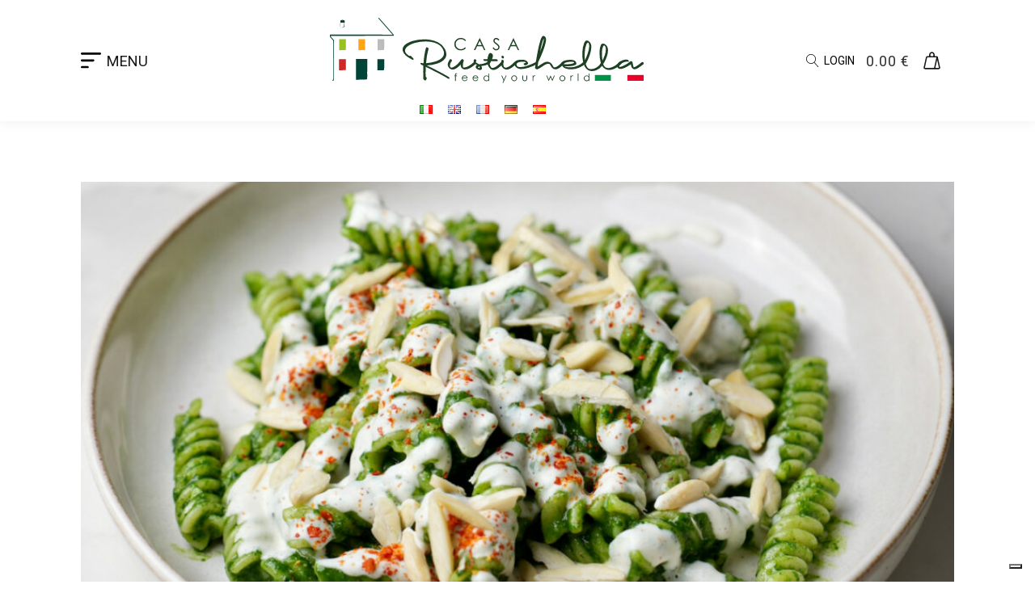

--- FILE ---
content_type: text/html; charset=UTF-8
request_url: https://casarustichella.com/en/fusilli-with-cavolo-nero-pesto-and-smoked-ricotta-sauce/
body_size: 29894
content:
 <!DOCTYPE html>
<html lang="en-GB" prefix="og: https://ogp.me/ns#" >
<head>
<meta charset="UTF-8">
<meta name="viewport" content="width=device-width, initial-scale=1.0">
<!-- WP_HEAD() START -->
<link rel="alternate" href="https://casarustichella.com/it/ricetta-qr-fusilli-with-cavolo-nero-pesto-and-smoked-ricotta-sauce/" hreflang="it" />
<link rel="alternate" href="https://casarustichella.com/en/fusilli-with-cavolo-nero-pesto-and-smoked-ricotta-sauce/" hreflang="en" />
<link rel="alternate" href="https://casarustichella.com/fr/fusilli-with-cavolo-nero-pesto-and-smoked-ricotta-sauce/" hreflang="fr" />
<link rel="alternate" href="https://casarustichella.com/de/fusilli-with-cavolo-nero-pesto-and-smoked-ricotta-sauce/" hreflang="de" />
<link rel="alternate" href="https://casarustichella.com/es/fusilli-with-cavolo-nero-pesto-and-smoked-ricotta-sauce/" hreflang="es" />

<!-- Search Engine Optimization by Rank Math - https://rankmath.com/ -->
<title>Fusilli with cavolo nero pesto and smoked ricotta sauce - Casa Rustichella</title>
<meta name="description" content="I always considered fusilli a funny shape and now that my daughter is a big fan, I cook them every week. This new relationship I have with fusilli has opened"/>
<meta name="robots" content="follow, index, max-snippet:-1, max-video-preview:-1, max-image-preview:large"/>
<link rel="canonical" href="https://casarustichella.com/en/fusilli-with-cavolo-nero-pesto-and-smoked-ricotta-sauce/" />
<meta property="og:locale" content="en_GB" />
<meta property="og:type" content="article" />
<meta property="og:title" content="Fusilli with cavolo nero pesto and smoked ricotta sauce - Casa Rustichella" />
<meta property="og:description" content="I always considered fusilli a funny shape and now that my daughter is a big fan, I cook them every week. This new relationship I have with fusilli has opened" />
<meta property="og:url" content="https://casarustichella.com/en/fusilli-with-cavolo-nero-pesto-and-smoked-ricotta-sauce/" />
<meta property="og:site_name" content="Casa Rustichella" />
<meta property="article:publisher" content="https://www.facebook.com/CasaRustichellain/" />
<meta property="article:section" content="Recipes" />
<meta property="og:updated_time" content="2024-04-15T15:20:03+02:00" />
<meta property="og:image" content="https://casarustichella.com/wp-content/uploads/2024/02/fusilli-cavolo-nero.jpg" />
<meta property="og:image:secure_url" content="https://casarustichella.com/wp-content/uploads/2024/02/fusilli-cavolo-nero.jpg" />
<meta property="og:image:width" content="1920" />
<meta property="og:image:height" content="1200" />
<meta property="og:image:alt" content="Fusilli with cavolo nero pesto and smoked ricotta sauce" />
<meta property="og:image:type" content="image/jpeg" />
<meta property="article:published_time" content="2024-04-15T15:20:02+02:00" />
<meta property="article:modified_time" content="2024-04-15T15:20:03+02:00" />
<meta name="twitter:card" content="summary_large_image" />
<meta name="twitter:title" content="Fusilli with cavolo nero pesto and smoked ricotta sauce - Casa Rustichella" />
<meta name="twitter:description" content="I always considered fusilli a funny shape and now that my daughter is a big fan, I cook them every week. This new relationship I have with fusilli has opened" />
<meta name="twitter:image" content="https://casarustichella.com/wp-content/uploads/2024/02/fusilli-cavolo-nero.jpg" />
<meta name="twitter:label1" content="Written by" />
<meta name="twitter:data1" content="pavlo" />
<meta name="twitter:label2" content="Time to read" />
<meta name="twitter:data2" content="2 minutes" />
<script type="application/ld+json" class="rank-math-schema">{"@context":"https://schema.org","@graph":[{"@type":"Organization","@id":"https://casarustichella.com/#organization","name":"Casa Rustichella","url":"https://casarustichella.com/","sameAs":["https://www.facebook.com/CasaRustichellain/"]},{"@type":"WebSite","@id":"https://casarustichella.com/#website","url":"https://casarustichella.com","name":"Casa Rustichella","publisher":{"@id":"https://casarustichella.com/#organization"},"inLanguage":"en-GB"},{"@type":"ImageObject","@id":"https://casarustichella.com/wp-content/uploads/2024/02/fusilli-cavolo-nero.jpg","url":"https://casarustichella.com/wp-content/uploads/2024/02/fusilli-cavolo-nero.jpg","width":"1920","height":"1200","inLanguage":"en-GB"},{"@type":"WebPage","@id":"https://casarustichella.com/en/fusilli-with-cavolo-nero-pesto-and-smoked-ricotta-sauce/#webpage","url":"https://casarustichella.com/en/fusilli-with-cavolo-nero-pesto-and-smoked-ricotta-sauce/","name":"Fusilli with cavolo nero pesto and smoked ricotta sauce - Casa Rustichella","datePublished":"2024-04-15T15:20:02+02:00","dateModified":"2024-04-15T15:20:03+02:00","isPartOf":{"@id":"https://casarustichella.com/#website"},"primaryImageOfPage":{"@id":"https://casarustichella.com/wp-content/uploads/2024/02/fusilli-cavolo-nero.jpg"},"inLanguage":"en-GB"},{"@type":"Person","@id":"https://casarustichella.com/en/fusilli-with-cavolo-nero-pesto-and-smoked-ricotta-sauce/#author","name":"pavlo","image":{"@type":"ImageObject","@id":"https://secure.gravatar.com/avatar/457476b87e4ac3307f341776b9be1b2ba58f9d154d2395fdf7337aa65f40476d?s=96&amp;d=mm&amp;r=g","url":"https://secure.gravatar.com/avatar/457476b87e4ac3307f341776b9be1b2ba58f9d154d2395fdf7337aa65f40476d?s=96&amp;d=mm&amp;r=g","caption":"pavlo","inLanguage":"en-GB"},"sameAs":["https://casarustichella.com"],"worksFor":{"@id":"https://casarustichella.com/#organization"}},{"@type":"BlogPosting","headline":"Fusilli with cavolo nero pesto and smoked ricotta sauce - Casa Rustichella","datePublished":"2024-04-15T15:20:02+02:00","dateModified":"2024-04-15T15:20:03+02:00","articleSection":"Recipes","author":{"@id":"https://casarustichella.com/en/fusilli-with-cavolo-nero-pesto-and-smoked-ricotta-sauce/#author","name":"pavlo"},"publisher":{"@id":"https://casarustichella.com/#organization"},"description":"I always considered fusilli a funny shape and now that my daughter is a big fan, I cook them every week. This new relationship I have with fusilli has opened","name":"Fusilli with cavolo nero pesto and smoked ricotta sauce - Casa Rustichella","@id":"https://casarustichella.com/en/fusilli-with-cavolo-nero-pesto-and-smoked-ricotta-sauce/#richSnippet","isPartOf":{"@id":"https://casarustichella.com/en/fusilli-with-cavolo-nero-pesto-and-smoked-ricotta-sauce/#webpage"},"image":{"@id":"https://casarustichella.com/wp-content/uploads/2024/02/fusilli-cavolo-nero.jpg"},"inLanguage":"en-GB","mainEntityOfPage":{"@id":"https://casarustichella.com/en/fusilli-with-cavolo-nero-pesto-and-smoked-ricotta-sauce/#webpage"}}]}</script>
<!-- /Rank Math WordPress SEO plugin -->

<link rel='dns-prefetch' href='//cdn.scalapay.com' />
<link rel='dns-prefetch' href='//fonts.googleapis.com' />
<link rel="alternate" type="application/rss+xml" title="Casa Rustichella &raquo; Fusilli with cavolo nero pesto and smoked ricotta sauce Comments Feed" href="https://casarustichella.com/en/fusilli-with-cavolo-nero-pesto-and-smoked-ricotta-sauce/feed/" />
<link rel="alternate" title="oEmbed (JSON)" type="application/json+oembed" href="https://casarustichella.com/wp-json/oembed/1.0/embed?url=https%3A%2F%2Fcasarustichella.com%2Fen%2Ffusilli-with-cavolo-nero-pesto-and-smoked-ricotta-sauce%2F&#038;lang=en" />
<link rel="alternate" title="oEmbed (XML)" type="text/xml+oembed" href="https://casarustichella.com/wp-json/oembed/1.0/embed?url=https%3A%2F%2Fcasarustichella.com%2Fen%2Ffusilli-with-cavolo-nero-pesto-and-smoked-ricotta-sauce%2F&#038;format=xml&#038;lang=en" />
<link id="ma-customfonts" href="//casarustichella.com/wp-content/uploads/fonts/ma_customfonts.css?ver=0485523f" rel="stylesheet" type="text/css" /><style id='wp-img-auto-sizes-contain-inline-css' type='text/css'>
img:is([sizes=auto i],[sizes^="auto," i]){contain-intrinsic-size:3000px 1500px}
/*# sourceURL=wp-img-auto-sizes-contain-inline-css */
</style>
<link rel='stylesheet' id='wepb-checkout-integration-css' href='https://casarustichella.com/wp-content/plugins/easy-product-bundles-for-woocommerce/assets/css/checkout-integration/style.css?ver=6.15.0' type='text/css' media='all' />
<link rel='stylesheet' id='wp-block-library-css' href='https://casarustichella.com/wp-includes/css/dist/block-library/style.min.css?ver=6.9' type='text/css' media='all' />
<link rel='stylesheet' id='wc-blocks-style-css' href='https://casarustichella.com/wp-content/plugins/woocommerce/assets/client/blocks/wc-blocks.css?ver=wc-10.4.3' type='text/css' media='all' />
<style id='global-styles-inline-css' type='text/css'>
:root{--wp--preset--aspect-ratio--square: 1;--wp--preset--aspect-ratio--4-3: 4/3;--wp--preset--aspect-ratio--3-4: 3/4;--wp--preset--aspect-ratio--3-2: 3/2;--wp--preset--aspect-ratio--2-3: 2/3;--wp--preset--aspect-ratio--16-9: 16/9;--wp--preset--aspect-ratio--9-16: 9/16;--wp--preset--color--black: #000000;--wp--preset--color--cyan-bluish-gray: #abb8c3;--wp--preset--color--white: #ffffff;--wp--preset--color--pale-pink: #f78da7;--wp--preset--color--vivid-red: #cf2e2e;--wp--preset--color--luminous-vivid-orange: #ff6900;--wp--preset--color--luminous-vivid-amber: #fcb900;--wp--preset--color--light-green-cyan: #7bdcb5;--wp--preset--color--vivid-green-cyan: #00d084;--wp--preset--color--pale-cyan-blue: #8ed1fc;--wp--preset--color--vivid-cyan-blue: #0693e3;--wp--preset--color--vivid-purple: #9b51e0;--wp--preset--gradient--vivid-cyan-blue-to-vivid-purple: linear-gradient(135deg,rgb(6,147,227) 0%,rgb(155,81,224) 100%);--wp--preset--gradient--light-green-cyan-to-vivid-green-cyan: linear-gradient(135deg,rgb(122,220,180) 0%,rgb(0,208,130) 100%);--wp--preset--gradient--luminous-vivid-amber-to-luminous-vivid-orange: linear-gradient(135deg,rgb(252,185,0) 0%,rgb(255,105,0) 100%);--wp--preset--gradient--luminous-vivid-orange-to-vivid-red: linear-gradient(135deg,rgb(255,105,0) 0%,rgb(207,46,46) 100%);--wp--preset--gradient--very-light-gray-to-cyan-bluish-gray: linear-gradient(135deg,rgb(238,238,238) 0%,rgb(169,184,195) 100%);--wp--preset--gradient--cool-to-warm-spectrum: linear-gradient(135deg,rgb(74,234,220) 0%,rgb(151,120,209) 20%,rgb(207,42,186) 40%,rgb(238,44,130) 60%,rgb(251,105,98) 80%,rgb(254,248,76) 100%);--wp--preset--gradient--blush-light-purple: linear-gradient(135deg,rgb(255,206,236) 0%,rgb(152,150,240) 100%);--wp--preset--gradient--blush-bordeaux: linear-gradient(135deg,rgb(254,205,165) 0%,rgb(254,45,45) 50%,rgb(107,0,62) 100%);--wp--preset--gradient--luminous-dusk: linear-gradient(135deg,rgb(255,203,112) 0%,rgb(199,81,192) 50%,rgb(65,88,208) 100%);--wp--preset--gradient--pale-ocean: linear-gradient(135deg,rgb(255,245,203) 0%,rgb(182,227,212) 50%,rgb(51,167,181) 100%);--wp--preset--gradient--electric-grass: linear-gradient(135deg,rgb(202,248,128) 0%,rgb(113,206,126) 100%);--wp--preset--gradient--midnight: linear-gradient(135deg,rgb(2,3,129) 0%,rgb(40,116,252) 100%);--wp--preset--font-size--small: 13px;--wp--preset--font-size--medium: 20px;--wp--preset--font-size--large: 36px;--wp--preset--font-size--x-large: 42px;--wp--preset--spacing--20: 0.44rem;--wp--preset--spacing--30: 0.67rem;--wp--preset--spacing--40: 1rem;--wp--preset--spacing--50: 1.5rem;--wp--preset--spacing--60: 2.25rem;--wp--preset--spacing--70: 3.38rem;--wp--preset--spacing--80: 5.06rem;--wp--preset--shadow--natural: 6px 6px 9px rgba(0, 0, 0, 0.2);--wp--preset--shadow--deep: 12px 12px 50px rgba(0, 0, 0, 0.4);--wp--preset--shadow--sharp: 6px 6px 0px rgba(0, 0, 0, 0.2);--wp--preset--shadow--outlined: 6px 6px 0px -3px rgb(255, 255, 255), 6px 6px rgb(0, 0, 0);--wp--preset--shadow--crisp: 6px 6px 0px rgb(0, 0, 0);}:where(.is-layout-flex){gap: 0.5em;}:where(.is-layout-grid){gap: 0.5em;}body .is-layout-flex{display: flex;}.is-layout-flex{flex-wrap: wrap;align-items: center;}.is-layout-flex > :is(*, div){margin: 0;}body .is-layout-grid{display: grid;}.is-layout-grid > :is(*, div){margin: 0;}:where(.wp-block-columns.is-layout-flex){gap: 2em;}:where(.wp-block-columns.is-layout-grid){gap: 2em;}:where(.wp-block-post-template.is-layout-flex){gap: 1.25em;}:where(.wp-block-post-template.is-layout-grid){gap: 1.25em;}.has-black-color{color: var(--wp--preset--color--black) !important;}.has-cyan-bluish-gray-color{color: var(--wp--preset--color--cyan-bluish-gray) !important;}.has-white-color{color: var(--wp--preset--color--white) !important;}.has-pale-pink-color{color: var(--wp--preset--color--pale-pink) !important;}.has-vivid-red-color{color: var(--wp--preset--color--vivid-red) !important;}.has-luminous-vivid-orange-color{color: var(--wp--preset--color--luminous-vivid-orange) !important;}.has-luminous-vivid-amber-color{color: var(--wp--preset--color--luminous-vivid-amber) !important;}.has-light-green-cyan-color{color: var(--wp--preset--color--light-green-cyan) !important;}.has-vivid-green-cyan-color{color: var(--wp--preset--color--vivid-green-cyan) !important;}.has-pale-cyan-blue-color{color: var(--wp--preset--color--pale-cyan-blue) !important;}.has-vivid-cyan-blue-color{color: var(--wp--preset--color--vivid-cyan-blue) !important;}.has-vivid-purple-color{color: var(--wp--preset--color--vivid-purple) !important;}.has-black-background-color{background-color: var(--wp--preset--color--black) !important;}.has-cyan-bluish-gray-background-color{background-color: var(--wp--preset--color--cyan-bluish-gray) !important;}.has-white-background-color{background-color: var(--wp--preset--color--white) !important;}.has-pale-pink-background-color{background-color: var(--wp--preset--color--pale-pink) !important;}.has-vivid-red-background-color{background-color: var(--wp--preset--color--vivid-red) !important;}.has-luminous-vivid-orange-background-color{background-color: var(--wp--preset--color--luminous-vivid-orange) !important;}.has-luminous-vivid-amber-background-color{background-color: var(--wp--preset--color--luminous-vivid-amber) !important;}.has-light-green-cyan-background-color{background-color: var(--wp--preset--color--light-green-cyan) !important;}.has-vivid-green-cyan-background-color{background-color: var(--wp--preset--color--vivid-green-cyan) !important;}.has-pale-cyan-blue-background-color{background-color: var(--wp--preset--color--pale-cyan-blue) !important;}.has-vivid-cyan-blue-background-color{background-color: var(--wp--preset--color--vivid-cyan-blue) !important;}.has-vivid-purple-background-color{background-color: var(--wp--preset--color--vivid-purple) !important;}.has-black-border-color{border-color: var(--wp--preset--color--black) !important;}.has-cyan-bluish-gray-border-color{border-color: var(--wp--preset--color--cyan-bluish-gray) !important;}.has-white-border-color{border-color: var(--wp--preset--color--white) !important;}.has-pale-pink-border-color{border-color: var(--wp--preset--color--pale-pink) !important;}.has-vivid-red-border-color{border-color: var(--wp--preset--color--vivid-red) !important;}.has-luminous-vivid-orange-border-color{border-color: var(--wp--preset--color--luminous-vivid-orange) !important;}.has-luminous-vivid-amber-border-color{border-color: var(--wp--preset--color--luminous-vivid-amber) !important;}.has-light-green-cyan-border-color{border-color: var(--wp--preset--color--light-green-cyan) !important;}.has-vivid-green-cyan-border-color{border-color: var(--wp--preset--color--vivid-green-cyan) !important;}.has-pale-cyan-blue-border-color{border-color: var(--wp--preset--color--pale-cyan-blue) !important;}.has-vivid-cyan-blue-border-color{border-color: var(--wp--preset--color--vivid-cyan-blue) !important;}.has-vivid-purple-border-color{border-color: var(--wp--preset--color--vivid-purple) !important;}.has-vivid-cyan-blue-to-vivid-purple-gradient-background{background: var(--wp--preset--gradient--vivid-cyan-blue-to-vivid-purple) !important;}.has-light-green-cyan-to-vivid-green-cyan-gradient-background{background: var(--wp--preset--gradient--light-green-cyan-to-vivid-green-cyan) !important;}.has-luminous-vivid-amber-to-luminous-vivid-orange-gradient-background{background: var(--wp--preset--gradient--luminous-vivid-amber-to-luminous-vivid-orange) !important;}.has-luminous-vivid-orange-to-vivid-red-gradient-background{background: var(--wp--preset--gradient--luminous-vivid-orange-to-vivid-red) !important;}.has-very-light-gray-to-cyan-bluish-gray-gradient-background{background: var(--wp--preset--gradient--very-light-gray-to-cyan-bluish-gray) !important;}.has-cool-to-warm-spectrum-gradient-background{background: var(--wp--preset--gradient--cool-to-warm-spectrum) !important;}.has-blush-light-purple-gradient-background{background: var(--wp--preset--gradient--blush-light-purple) !important;}.has-blush-bordeaux-gradient-background{background: var(--wp--preset--gradient--blush-bordeaux) !important;}.has-luminous-dusk-gradient-background{background: var(--wp--preset--gradient--luminous-dusk) !important;}.has-pale-ocean-gradient-background{background: var(--wp--preset--gradient--pale-ocean) !important;}.has-electric-grass-gradient-background{background: var(--wp--preset--gradient--electric-grass) !important;}.has-midnight-gradient-background{background: var(--wp--preset--gradient--midnight) !important;}.has-small-font-size{font-size: var(--wp--preset--font-size--small) !important;}.has-medium-font-size{font-size: var(--wp--preset--font-size--medium) !important;}.has-large-font-size{font-size: var(--wp--preset--font-size--large) !important;}.has-x-large-font-size{font-size: var(--wp--preset--font-size--x-large) !important;}
/*# sourceURL=global-styles-inline-css */
</style>

<style id='classic-theme-styles-inline-css' type='text/css'>
/*! This file is auto-generated */
.wp-block-button__link{color:#fff;background-color:#32373c;border-radius:9999px;box-shadow:none;text-decoration:none;padding:calc(.667em + 2px) calc(1.333em + 2px);font-size:1.125em}.wp-block-file__button{background:#32373c;color:#fff;text-decoration:none}
/*# sourceURL=/wp-includes/css/classic-themes.min.css */
</style>
<link rel='stylesheet' id='cr-frontend-css-css' href='https://casarustichella.com/wp-content/plugins/customer-reviews-woocommerce/css/frontend.css?ver=5.97.0' type='text/css' media='all' />
<link rel='stylesheet' id='oxygen-css' href='https://casarustichella.com/wp-content/plugins/oxygen/component-framework/oxygen.css?ver=4.9.5' type='text/css' media='all' />
<link rel='stylesheet' id='core-sss-css' href='https://casarustichella.com/wp-content/plugins/oxy-ninja/public/css/core-sss.min.css?ver=3.5.3' type='text/css' media='all' />
<link rel='stylesheet' id='wdr_store-css' href='https://casarustichella.com/wp-content/plugins/woo-discount-rules-pro/assets/Store/Css/wdr-store.css?ver=3.0.0-RC1' type='text/css' media='all' />
<link rel='stylesheet' id='woocommerce-layout-css' href='https://casarustichella.com/wp-content/plugins/woocommerce/assets/css/woocommerce-layout.css?ver=10.4.3' type='text/css' media='all' />
<link rel='stylesheet' id='woocommerce-smallscreen-css' href='https://casarustichella.com/wp-content/plugins/woocommerce/assets/css/woocommerce-smallscreen.css?ver=10.4.3' type='text/css' media='only screen and (max-width: 768px)' />
<link rel='stylesheet' id='woocommerce-general-css' href='https://casarustichella.com/wp-content/plugins/woocommerce/assets/css/woocommerce.css?ver=10.4.3' type='text/css' media='all' />
<style id='woocommerce-inline-inline-css' type='text/css'>
.woocommerce form .form-row .required { visibility: visible; }
.woocommerce form .form-row .required { visibility: visible; }
/*# sourceURL=woocommerce-inline-inline-css */
</style>
<link rel='stylesheet' id='aws-style-css' href='https://casarustichella.com/wp-content/plugins/advanced-woo-search/assets/css/common.min.css?ver=3.51' type='text/css' media='all' />
<link rel='stylesheet' id='select2-css' href='https://casarustichella.com/wp-content/plugins/woocommerce/assets/css/select2.css?ver=10.4.3' type='text/css' media='all' />
<link rel='stylesheet' id='b2bking_main_style-css' href='https://casarustichella.com/wp-content/plugins/codecanyon-EhwkpR3M-b2bking-the-ultimate-woocommerce-b2b-plugin/public/../includes/assets/css/style.min.css?ver=v5.4.70' type='text/css' media='all' />
<link rel='stylesheet' id='splide-css' href='https://casarustichella.com/wp-content/plugins/oxy-ninja/public/css/splide.min.css?ver=4.0.14' type='text/css' media='all' />
<link rel='stylesheet' id='photoswipe-css' href='https://casarustichella.com/wp-content/plugins/woocommerce/assets/css/photoswipe/photoswipe.min.css?ver=10.4.3' type='text/css' media='all' />
<link rel='stylesheet' id='photoswipe-default-skin-css' href='https://casarustichella.com/wp-content/plugins/woocommerce/assets/css/photoswipe/default-skin/default-skin.min.css?ver=10.4.3' type='text/css' media='all' />
<link rel='stylesheet' id='couponwheel-css' href='https://casarustichella.com/wp-content/plugins/couponwheel/assets/frontend.css?ver=1767774498' type='text/css' media='all' />
<link rel='stylesheet' id='couponwheel_robotofont-css' href='https://fonts.googleapis.com/css?family=Roboto+Mono%7CRoboto%3A400%2C700%2C900&#038;subset=cyrillic%2Ccyrillic-ext%2Cgreek%2Cgreek-ext%2Clatin-ext%2Cvietnamese&#038;ver=6.9' type='text/css' media='all' />
<link rel='stylesheet' id='wc-pb-checkout-blocks-css' href='https://casarustichella.com/wp-content/plugins/woocommerce-product-bundles/assets/css/frontend/checkout-blocks.css?ver=8.5.5' type='text/css' media='all' />
<link rel='stylesheet' id='wc-bundle-style-css' href='https://casarustichella.com/wp-content/plugins/woocommerce-product-bundles/assets/css/frontend/woocommerce.css?ver=8.5.5' type='text/css' media='all' />
<link rel='stylesheet' id='cuw_template-css' href='https://casarustichella.com/wp-content/plugins/checkout-upsell-woocommerce/assets/css/template.css?ver=2.2.2' type='text/css' media='all' />
<link rel='stylesheet' id='cuw_frontend-css' href='https://casarustichella.com/wp-content/plugins/checkout-upsell-woocommerce/assets/css/frontend.css?ver=2.2.2' type='text/css' media='all' />
<script type="text/javascript" src="https://casarustichella.com/wp-includes/js/jquery/jquery.min.js?ver=3.7.1" id="jquery-core-js"></script>
<script type="text/javascript" id="wdr_store-js-extra">
/* <![CDATA[ */
var wdr_store = {"ajax_url":"https://casarustichella.com/wp-admin/admin-ajax.php?wdr_ajax=1","nonce":"e5380e744d","awdr_opacity_to_bulk_table":"","awdr_dynamic_bulk_table_status":"0","awdr_dynamic_bulk_table_off":"on","trigger_refresh_order_review":"1","dynamic_price_html_enabled":"","simple_product_price_target":"div.product p.price","variable_product_price_target":"div.product .woocommerce-variation-price","simple_product_id_selector":"[name=\"add-to-cart\"]","variable_product_id_selector":"[name=\"variation_id\"]","get_price_html":null};
//# sourceURL=wdr_store-js-extra
/* ]]> */
</script>
<script type="text/javascript" src="https://casarustichella.com/wp-content/plugins/woo-discount-rules-pro/assets/Store/Js/wdr-store.js?ver=3.0.0-RC1" id="wdr_store-js"></script>
<script type="text/javascript" src="https://casarustichella.com/wp-content/plugins/woocommerce/assets/js/jquery-blockui/jquery.blockUI.min.js?ver=2.7.0-wc.10.4.3" id="wc-jquery-blockui-js" data-wp-strategy="defer"></script>
<script type="text/javascript" src="https://casarustichella.com/wp-content/plugins/woocommerce/assets/js/js-cookie/js.cookie.min.js?ver=2.1.4-wc.10.4.3" id="wc-js-cookie-js" defer="defer" data-wp-strategy="defer"></script>
<script type="text/javascript" id="woocommerce-js-extra">
/* <![CDATA[ */
var woocommerce_params = {"ajax_url":"/wp-admin/admin-ajax.php","wc_ajax_url":"/en/?wc-ajax=%%endpoint%%","i18n_password_show":"Show password","i18n_password_hide":"Hide password"};
//# sourceURL=woocommerce-js-extra
/* ]]> */
</script>
<script type="text/javascript" src="https://casarustichella.com/wp-content/plugins/woocommerce/assets/js/frontend/woocommerce.min.js?ver=10.4.3" id="woocommerce-js" defer="defer" data-wp-strategy="defer"></script>
<script type="text/javascript" src="https://casarustichella.com/wp-content/plugins/woocommerce/assets/js/selectWoo/selectWoo.full.min.js?ver=1.0.9-wc.10.4.3" id="selectWoo-js" defer="defer" data-wp-strategy="defer"></script>
<script type="text/javascript" id="wc-country-select-js-extra">
/* <![CDATA[ */
var wc_country_select_params = {"countries":"{\"LI\":[],\"MX\":{\"DF\":\"Ciudad de M\\u00e9xico\",\"JA\":\"Jalisco\",\"NL\":\"Nuevo Le\\u00f3n\",\"AG\":\"Aguascalientes\",\"BC\":\"Baja California\",\"BS\":\"Baja California Sur\",\"CM\":\"Campeche\",\"CS\":\"Chiapas\",\"CH\":\"Chihuahua\",\"CO\":\"Coahuila\",\"CL\":\"Colima\",\"DG\":\"Durango\",\"GT\":\"Guanajuato\",\"GR\":\"Guerrero\",\"HG\":\"Hidalgo\",\"MX\":\"Estado de M\\u00e9xico\",\"MI\":\"Michoac\\u00e1n\",\"MO\":\"Morelos\",\"NA\":\"Nayarit\",\"OA\":\"Oaxaca\",\"PU\":\"Puebla\",\"QT\":\"Quer\\u00e9taro\",\"QR\":\"Quintana Roo\",\"SL\":\"San Luis Potos\\u00ed\",\"SI\":\"Sinaloa\",\"SO\":\"Sonora\",\"TB\":\"Tabasco\",\"TM\":\"Tamaulipas\",\"TL\":\"Tlaxcala\",\"VE\":\"Veracruz\",\"YU\":\"Yucat\\u00e1n\",\"ZA\":\"Zacatecas\"},\"CH\":{\"AG\":\"Aargau\",\"AR\":\"Appenzell Ausserrhoden\",\"AI\":\"Appenzell Innerrhoden\",\"BL\":\"Basel-Landschaft\",\"BS\":\"Basel-Stadt\",\"BE\":\"Bern\",\"FR\":\"Fribourg\",\"GE\":\"Geneva\",\"GL\":\"Glarus\",\"GR\":\"Graub\\u00fcnden\",\"JU\":\"Jura\",\"LU\":\"Luzern\",\"NE\":\"Neuch\\u00e2tel\",\"NW\":\"Nidwalden\",\"OW\":\"Obwalden\",\"SH\":\"Schaffhausen\",\"SZ\":\"Schwyz\",\"SO\":\"Solothurn\",\"SG\":\"St. Gallen\",\"TG\":\"Thurgau\",\"TI\":\"Ticino\",\"UR\":\"Uri\",\"VS\":\"Valais\",\"VD\":\"Vaud\",\"ZG\":\"Zug\",\"ZH\":\"Z\\u00fcrich\"}}","i18n_select_state_text":"Select an option\u2026","i18n_no_matches":"No matches found","i18n_ajax_error":"Loading failed","i18n_input_too_short_1":"Please enter 1 or more characters","i18n_input_too_short_n":"Please enter %qty% or more characters","i18n_input_too_long_1":"Please delete 1 character","i18n_input_too_long_n":"Please delete %qty% characters","i18n_selection_too_long_1":"You can only select 1 item","i18n_selection_too_long_n":"You can only select %qty% items","i18n_load_more":"Loading more results\u2026","i18n_searching":"Searching\u2026"};
//# sourceURL=wc-country-select-js-extra
/* ]]> */
</script>
<script type="text/javascript" src="https://casarustichella.com/wp-content/plugins/woocommerce/assets/js/frontend/country-select.min.js?ver=10.4.3" id="wc-country-select-js" defer="defer" data-wp-strategy="defer"></script>
<script type="text/javascript" src="https://casarustichella.com/wp-content/plugins/oxy-ninja/public/js/splide/splide.min.js?ver=4.0.14" id="splide-js"></script>
<script type="text/javascript" src="https://casarustichella.com/wp-content/plugins/oxy-ninja/public/js/splide/splide-extension-auto-scroll.min.js?ver=0.5.2" id="splide-autoscroll-js"></script>
<script type="text/javascript" src="https://casarustichella.com/wp-content/plugins/woocommerce/assets/js/zoom/jquery.zoom.min.js?ver=1.7.21-wc.10.4.3" id="wc-zoom-js" defer="defer" data-wp-strategy="defer"></script>
<script type="text/javascript" src="https://casarustichella.com/wp-content/plugins/woocommerce/assets/js/flexslider/jquery.flexslider.min.js?ver=2.7.2-wc.10.4.3" id="wc-flexslider-js" defer="defer" data-wp-strategy="defer"></script>
<script type="text/javascript" src="https://casarustichella.com/wp-content/plugins/woocommerce/assets/js/photoswipe/photoswipe.min.js?ver=4.1.1-wc.10.4.3" id="wc-photoswipe-js" defer="defer" data-wp-strategy="defer"></script>
<script type="text/javascript" src="https://casarustichella.com/wp-content/plugins/woocommerce/assets/js/photoswipe/photoswipe-ui-default.min.js?ver=4.1.1-wc.10.4.3" id="wc-photoswipe-ui-default-js" defer="defer" data-wp-strategy="defer"></script>
<script type="text/javascript" id="wc-single-product-js-extra">
/* <![CDATA[ */
var wc_single_product_params = {"i18n_required_rating_text":"Please select a rating","i18n_rating_options":["1 of 5 stars","2 of 5 stars","3 of 5 stars","4 of 5 stars","5 of 5 stars"],"i18n_product_gallery_trigger_text":"View full-screen image gallery","review_rating_required":"yes","flexslider":{"rtl":false,"animation":"slide","smoothHeight":true,"directionNav":false,"controlNav":"thumbnails","slideshow":false,"animationSpeed":500,"animationLoop":false,"allowOneSlide":false,"touch":false},"zoom_enabled":"1","zoom_options":[],"photoswipe_enabled":"1","photoswipe_options":{"shareEl":false,"closeOnScroll":false,"history":false,"hideAnimationDuration":0,"showAnimationDuration":0},"flexslider_enabled":"1"};
//# sourceURL=wc-single-product-js-extra
/* ]]> */
</script>
<script type="text/javascript" src="https://casarustichella.com/wp-content/plugins/woocommerce/assets/js/frontend/single-product.min.js?ver=10.4.3" id="wc-single-product-js" defer="defer" data-wp-strategy="defer"></script>
<script src="https://cdn.scalapay.com/widget/v3/js/scalapay-widget.esm.js?ver=3.5.0" type="module"></script>
<script type="text/javascript" src="https://cdn.scalapay.com/widget/v3/js/scalapay-widget.js?ver=3.5.0" nomodule="nomodule"></script>
<link rel="https://api.w.org/" href="https://casarustichella.com/wp-json/" /><link rel="alternate" title="JSON" type="application/json" href="https://casarustichella.com/wp-json/wp/v2/posts/48207" /><link rel="EditURI" type="application/rsd+xml" title="RSD" href="https://casarustichella.com/xmlrpc.php?rsd" />
<meta name="generator" content="WordPress 6.9" />
<link rel='shortlink' href='https://casarustichella.com/?p=48207' />
<meta name="facebook-domain-verification" content="8w8f3pc1ghc9nl7y54fzpbp8pwp3ac" /><script type="text/javascript">
var _iub = _iub || [];
_iub.csConfiguration = {"askConsentAtCookiePolicyUpdate":true,"cookiePolicyInOtherWindow":true,"enableFadp":true,"fadpApplies":true,"floatingPreferencesButtonDisplay":"bottom-right","perPurposeConsent":true,"siteId":3465903,"whitelabel":false,"cookiePolicyId":28821196,"lang":"it","cookiePolicyUrl":"https://casarustichella.com/it/privacy-cookie/", "banner":{ "acceptButtonDisplay":true,"closeButtonDisplay":false,"continueWithoutAcceptingButtonDisplay":true,"customizeButtonDisplay":true,"explicitWithdrawal":true,"listPurposes":true,"position":"bottom","rejectButtonDisplay":true,"showPurposesToggles":true,"showTitle":false }};
</script>
<script type="text/javascript" src="https://cs.iubenda.com/autoblocking/3465903.js"></script>
<script type="text/javascript" src="//cdn.iubenda.com/cs/iubenda_cs.js" charset="UTF-8" async></script><style id='script-66f3e725603cd-css' type='text/css'>
.woocommerce-price-suffix {
    display:none;
}
</style>
<meta name="google-site-verification" content="cszSDyIC20JVAu_cvI8ZFF4hCyHrJnNE0bbfISEGQGw" />
		<style type="text/css">
			.b2bking_myaccount_individual_offer_bottom_line_add button.b2bking_myaccount_individual_offer_bottom_line_button, #b2bking_myaccount_conversations_container_top button, button.b2bking_myaccount_start_conversation_button, .b2bking_myaccount_conversation_endpoint_button, button.b2bking_bulkorder_form_container_bottom_add_button, button.b2bking_subaccounts_container_top_button, button.b2bking_subaccounts_new_account_container_content_bottom_button, button.b2bking_subaccounts_edit_account_container_content_bottom_button, button#b2bking_purchase_list_new_button, button.b2bking_purchase_lists_view_list, button#b2bking_reimburse_amount_button, button#b2bking_redeem_amount_button, #b2bking_return_agent{
				background: #000000;
			}

			.b2bking_has_color{
				background: #000000!important;
				background-color: #000000!important;
			}
			table.b2bking_tiered_price_table tbody td.b2bking_has_color{
				background: #000000!important;
				background-color: #000000!important;
			}

			.b2bking_myaccount_individual_offer_bottom_line_add button:hover.b2bking_myaccount_individual_offer_bottom_line_button, #b2bking_myaccount_conversations_container_top button:hover, button:hover.b2bking_myaccount_start_conversation_button, .b2bking_myaccount_conversation_endpoint_button, button:hover.b2bking_bulkorder_form_container_bottom_add_button, button:hover.b2bking_subaccounts_container_top_button, button:hover.b2bking_subaccounts_new_account_container_content_bottom_button, button:hover.b2bking_subaccounts_edit_account_container_content_bottom_button, button:hover#b2bking_purchase_list_new_button, button:hover.b2bking_purchase_lists_view_list, .b2bking_myaccount_conversation_endpoint_button:hover, button#b2bking_reimburse_amount_button:hover, #b2bking_return_agent:hover{
				background: #000000;
			}

			table#b2bking_purchase_lists_table thead tr th {
			    background: #000000;
			    color: white;
			}
			.b2bking_purchase_lists_view_list {
			    background: #000000 !important;
			}
			#b2bking_purchase_list_new_button {
			    background: #000000 !important;
			}
			.b2bking_purchase_lists_view_list:hover, #b2bking_purchase_list_new_button:hover{
				filter: brightness(85%);
				filter: contrast(135%);
			}
			
		</style>

			<noscript><style>.woocommerce-product-gallery{ opacity: 1 !important; }</style></noscript>
	<link rel="icon" href="https://casarustichella.com/wp-content/uploads/2021/03/cropped-favico-casa-50x50.jpg" sizes="32x32" />
<link rel="icon" href="https://casarustichella.com/wp-content/uploads/2021/03/cropped-favico-casa-300x300.jpg" sizes="192x192" />
<link rel="apple-touch-icon" href="https://casarustichella.com/wp-content/uploads/2021/03/cropped-favico-casa-300x300.jpg" />
<meta name="msapplication-TileImage" content="https://casarustichella.com/wp-content/uploads/2021/03/cropped-favico-casa-300x300.jpg" />
<link rel='stylesheet' id='oxygen-cache-36542-css' href='//casarustichella.com/wp-content/uploads/oxygen/css/36542.css?cache=1767775707&#038;ver=6.9' type='text/css' media='all' />
<link rel='stylesheet' id='oxygen-cache-36635-css' href='//casarustichella.com/wp-content/uploads/oxygen/css/36635.css?cache=1703845087&#038;ver=6.9' type='text/css' media='all' />
<link rel='stylesheet' id='oxygen-universal-styles-css' href='//casarustichella.com/wp-content/uploads/oxygen/css/universal.css?cache=1768579339&#038;ver=6.9' type='text/css' media='all' />
<!-- END OF WP_HEAD() -->
</head>
<body class="wp-singular post-template-default single single-post postid-48207 single-format-standard wp-theme-oxygen-is-not-a-theme wp-embed-responsive theme-oxygen-is-not-a-theme oxygen-body woocommerce-no-js b2bking_pro_version_v5.4.70 b2bking_logged_out woo-variation-swatches wvs-behavior-blur wvs-theme-component-framework wvs-show-label" >




						<div id="div_block-371-36542" class="ct-div-block site-container" >
		<div id="-off-canvas-272-36542" class="oxy-off-canvas " ><div class="oxy-offcanvas_backdrop"></div><div id="-off-canvas-272-36542-inner" class="offcanvas-inner oxy-inner-content" role="dialog" aria-label="offcanvas content" tabindex="0" data-start="false" data-click-outside="true" data-trigger-selector=".oxy-burger-trigger" data-esc="true" data-focus-selector=".offcanvas-inner" data-reset="400" data-hashclose="true" data-burger-sync="false" data-overflow="false" data-auto-aria="true" data-focus-trap="true" ><div id="div_block-273-36542" class="ct-div-block " ><a id="link-405-36542" class="ct-link c-margin-bottom-l" href="https://casarustichella.com/it/"   ><img  id="image-404-36542" alt="Casa Rustichella logo" src="https://casarustichella.com/wp-content/uploads/2021/01/Casa-rustichella-logo-con-casetta.svg" class="ct-image "/></a><div id="div_block-562-36542" class="ct-div-block c-margin-bottom-m" ><div id="text_block-563-36542" class="ct-text-block c-uppercase c-text-s c-bold" >PROMO:</div><div id="div_block-645-36542" class="ct-div-block " ><div id="div_block-646-36542" class="ct-div-block" ></div><a id="text_block-647-36542" class="ct-link-text " href="https://casarustichella.com/it/prodotto/calendario-dellavvento-2025/"   >Calendario dell'avvento</a></div><div id="_dynamic_list-565-36542" class="oxy-dynamic-list"><div id="div_block-566-36542-1" class="ct-div-block " data-id="div_block-566-36542"><div id="div_block-593-36542-1" class="ct-div-block" data-id="div_block-593-36542"></div><div id="text_block-578-36542-1" class="ct-text-block " data-id="text_block-578-36542"><span id="span-580-36542-1" class="ct-span" data-id="span-580-36542"><a href="https://casarustichella.com/en/valentines-tubes/">Valentine&rsquo;s Tubes</a></span></div></div><div id="div_block-566-36542-2" class="ct-div-block " data-id="div_block-566-36542"><div id="div_block-593-36542-2" class="ct-div-block" data-id="div_block-593-36542"></div><div id="text_block-578-36542-2" class="ct-text-block " data-id="text_block-578-36542"><span id="span-580-36542-2" class="ct-span" data-id="span-580-36542"><a href="https://casarustichella.com/en/outlet/">Outlet</a></span></div></div>                    
                                            
                                        
                    </div>
</div><a id="link_text-589-36542" class="ct-link-text c-uppercase c-text-s c-bold c-margin-bottom-m" href="https://casarustichella.com/it/categoria-prodotto/rustichella-dabruzzo/special-edition/"   >Special Edition</a><div id="div_block-474-36542" class="ct-div-block c-margin-bottom-m" ><div id="code_block-491-36542" class="ct-code-block" >	<li class="lang-item lang-item-1639 lang-item-it lang-item-first"><a lang="it-IT" hreflang="it-IT" href="https://casarustichella.com/it/ricetta-qr-fusilli-with-cavolo-nero-pesto-and-smoked-ricotta-sauce/"><img src="[data-uri]" alt="Italiano" width="16" height="11" style="width: 16px; height: 11px;" /></a></li>
	<li class="lang-item lang-item-1630 lang-item-en current-lang"><a lang="en-GB" hreflang="en-GB" href="https://casarustichella.com/en/fusilli-with-cavolo-nero-pesto-and-smoked-ricotta-sauce/" aria-current="true"><img src="[data-uri]" alt="English" width="16" height="11" style="width: 16px; height: 11px;" /></a></li>
	<li class="lang-item lang-item-1637 lang-item-fr"><a lang="fr-FR" hreflang="fr-FR" href="https://casarustichella.com/fr/fusilli-with-cavolo-nero-pesto-and-smoked-ricotta-sauce/"><img src="[data-uri]" alt="Français" width="16" height="11" style="width: 16px; height: 11px;" /></a></li>
	<li class="lang-item lang-item-1635 lang-item-de"><a lang="de-DE" hreflang="de-DE" href="https://casarustichella.com/de/fusilli-with-cavolo-nero-pesto-and-smoked-ricotta-sauce/"><img src="[data-uri]" alt="Deutsch" width="16" height="11" style="width: 16px; height: 11px;" /></a></li>
	<li class="lang-item lang-item-1633 lang-item-es"><a lang="es-ES" hreflang="es-ES" href="https://casarustichella.com/es/fusilli-with-cavolo-nero-pesto-and-smoked-ricotta-sauce/"><img src="[data-uri]" alt="Español" width="16" height="11" style="width: 16px; height: 11px;" /></a></li>
</div></div><a id="link_text-393-36542" class="ct-link-text c-text-dark c-uppercase c-link-dark c-margin-bottom-m" href="https://casarustichella.com/it/categoria/promo/" target="_self"  >Promozioni</a><a id="link_text-558-36542" class="ct-link-text c-text-dark c-uppercase c-link-dark c-margin-bottom-m" href="https://casarustichella.com/it/christmas-time/"   >Christimas time</a><a id="link_text-526-36542" class="ct-link-text c-text-dark c-uppercase c-link-dark c-margin-bottom-m" href="https://casarustichella.com/it/spring-time/"   >Spring Time<br></a><div id="code_block-274-36542" class="ct-code-block" ><!-- --></div><div id="div_block-275-36542" class="ct-div-block oxel_accordion__row c-uppercase c-text-s" ><div id="div_block-276-36542" class="ct-div-block oxel_accordion__row_left" ><div id="text_block-277-36542" class="ct-text-block oxel_accordion__row__label" >RUSTICHELLA d'ABRUZZO<br></div></div><div id="fancy_icon-278-36542" class="ct-fancy-icon oxel_accordion__icon" ><svg id="svg-fancy_icon-278-36542"><use xlink:href="#Lineariconsicon-chevron-down"></use></svg></div></div><div id="div_block-279-36542" class="ct-div-block oxel_accordion__content oxel_accordion__content__hidden" ><div id="div_block-280-36542" class="ct-div-block" >
		<div id="-slide-menu-281-36542" class="oxy-slide-menu  " ><nav class="oxy-slide-menu_inner"  data-currentopen="enable" data-duration="300" data-collapse="disable" data-start="open" data-icon="Lineariconsicon-chevron-down" data-trigger-selector=".oxy-burger-trigger">  <ul id="menu-rustichella-main-menu" class="oxy-slide-menu_list"><li id="menu-item-37154" class="menu-item menu-item-type-custom menu-item-object-custom menu-item-has-children menu-item-37154"><a href="#">Pasta</a>
<ul class="sub-menu">
	<li id="menu-item-37162" class="menu-item menu-item-type-custom menu-item-object-custom menu-item-has-children menu-item-37162"><a href="#">Classica</a>
	<ul class="sub-menu">
		<li id="menu-item-2431" class="menu-item menu-item-type-taxonomy menu-item-object-product_cat menu-item-2431"><a href="https://casarustichella.com/it/categoria-prodotto/rustichella-dabruzzo/pasta-rustichella/classica/lunga-classica-rustichella/">Lunghe</a></li>
		<li id="menu-item-2432" class="menu-item menu-item-type-taxonomy menu-item-object-product_cat menu-item-2432"><a href="https://casarustichella.com/it/categoria-prodotto/rustichella-dabruzzo/pasta-rustichella/classica/corta-classica-rustichella/">Corte</a></li>
		<li id="menu-item-47030" class="menu-item menu-item-type-taxonomy menu-item-object-product_cat menu-item-47030"><a href="https://casarustichella.com/it/categoria-prodotto/rustichella-dabruzzo/pasta-rustichella/classica/pastine-classica/">Pastine</a></li>
	</ul>
</li>
	<li id="menu-item-2433" class="menu-item menu-item-type-taxonomy menu-item-object-product_cat menu-item-2433"><a href="https://casarustichella.com/it/categoria-prodotto/rustichella-dabruzzo/pasta-rustichella/regionali-rustichella/">Regionali</a></li>
	<li id="menu-item-2434" class="menu-item menu-item-type-taxonomy menu-item-object-product_cat menu-item-2434"><a href="https://casarustichella.com/it/categoria-prodotto/rustichella-dabruzzo/pasta-rustichella/giganti-rustichella/">Giganti</a></li>
	<li id="menu-item-2435" class="menu-item menu-item-type-taxonomy menu-item-object-product_cat menu-item-2435"><a href="https://casarustichella.com/it/categoria-prodotto/rustichella-dabruzzo/pasta-rustichella/sfoglia-semola-rustichella/">Sfoglia Semola</a></li>
	<li id="menu-item-37163" class="menu-item menu-item-type-custom menu-item-object-custom menu-item-has-children menu-item-37163"><a href="#">All'uovo</a>
	<ul class="sub-menu">
		<li id="menu-item-2436" class="menu-item menu-item-type-taxonomy menu-item-object-product_cat menu-item-2436"><a href="https://casarustichella.com/it/categoria-prodotto/rustichella-dabruzzo/pasta-rustichella/alluovo-rustichella/le-rustichelle-rustichella/">Le Rustichelle</a></li>
		<li id="menu-item-2437" class="menu-item menu-item-type-taxonomy menu-item-object-product_cat menu-item-2437"><a href="https://casarustichella.com/it/categoria-prodotto/rustichella-dabruzzo/pasta-rustichella/alluovo-rustichella/matassine-rustichella/">Matassine</a></li>
		<li id="menu-item-2438" class="menu-item menu-item-type-taxonomy menu-item-object-product_cat menu-item-2438"><a href="https://casarustichella.com/it/categoria-prodotto/rustichella-dabruzzo/pasta-rustichella/alluovo-rustichella/corte-uovo-rustichella/">Corte</a></li>
		<li id="menu-item-46986" class="menu-item menu-item-type-taxonomy menu-item-object-product_cat menu-item-46986"><a href="https://casarustichella.com/it/categoria-prodotto/rustichella-dabruzzo/pasta-rustichella/alluovo-rustichella/speciali/">Speciali</a></li>
		<li id="menu-item-46987" class="menu-item menu-item-type-taxonomy menu-item-object-product_cat menu-item-46987"><a href="https://casarustichella.com/it/categoria-prodotto/rustichella-dabruzzo/pasta-rustichella/alluovo-rustichella/pastine/">Pastine</a></li>
		<li id="menu-item-2439" class="menu-item menu-item-type-taxonomy menu-item-object-product_cat menu-item-2439"><a href="https://casarustichella.com/it/categoria-prodotto/rustichella-dabruzzo/pasta-rustichella/alluovo-rustichella/distese-a-mano-rustichella/">Distese a mano</a></li>
		<li id="menu-item-2440" class="menu-item menu-item-type-taxonomy menu-item-object-product_cat menu-item-2440"><a href="https://casarustichella.com/it/categoria-prodotto/rustichella-dabruzzo/pasta-rustichella/alluovo-rustichella/sapori-della-natura-rustichella/">Sapori della Natura</a></li>
		<li id="menu-item-2441" class="menu-item menu-item-type-taxonomy menu-item-object-product_cat menu-item-2441"><a href="https://casarustichella.com/it/categoria-prodotto/rustichella-dabruzzo/pasta-rustichella/alluovo-rustichella/lasagne-rustichella/">Lasagne</a></li>
	</ul>
</li>
	<li id="menu-item-940" class="menu-item menu-item-type-taxonomy menu-item-object-product_cat menu-item-940"><a href="https://casarustichella.com/it/categoria-prodotto/rustichella-dabruzzo/pasta-rustichella/semola-e-sapori-rustichella/">Semola e Sapori</a></li>
	<li id="menu-item-941" class="menu-item menu-item-type-taxonomy menu-item-object-product_cat menu-item-941"><a href="https://casarustichella.com/it/categoria-prodotto/rustichella-dabruzzo/pasta-rustichella/paccherini-alla-frutta-rustichella/">Paccherini alla Frutta</a></li>
</ul>
</li>
<li id="menu-item-936" class="menu-item menu-item-type-taxonomy menu-item-object-product_cat menu-item-936"><a href="https://casarustichella.com/it/categoria-prodotto/rustichella-dabruzzo/primograno/">Pasta Primograno</a></li>
<li id="menu-item-37159" class="menu-item menu-item-type-custom menu-item-object-custom menu-item-has-children menu-item-37159"><a href="#">Pasta Triticum - Grani Antichi</a>
<ul class="sub-menu">
	<li id="menu-item-2478" class="menu-item menu-item-type-taxonomy menu-item-object-product_cat menu-item-2478"><a href="https://casarustichella.com/it/categoria-prodotto/rustichella-dabruzzo/triticum-rustichella/senatore-cappelli-rustichella/">Senatore Cappelli</a></li>
	<li id="menu-item-2477" class="menu-item menu-item-type-taxonomy menu-item-object-product_cat menu-item-2477"><a href="https://casarustichella.com/it/categoria-prodotto/rustichella-dabruzzo/triticum-rustichella/integrale-senatore-cappelli-rustichella/">Integrale Senatore Cappelli</a></li>
	<li id="menu-item-2476" class="menu-item menu-item-type-taxonomy menu-item-object-product_cat menu-item-2476"><a href="https://casarustichella.com/it/categoria-prodotto/rustichella-dabruzzo/triticum-rustichella/farro-rustichella/">Farro</a></li>
	<li id="menu-item-2475" class="menu-item menu-item-type-taxonomy menu-item-object-product_cat menu-item-2475"><a href="https://casarustichella.com/it/categoria-prodotto/rustichella-dabruzzo/triticum-rustichella/saragolla-rustichella/">Saragolla</a></li>
	<li id="menu-item-2474" class="menu-item menu-item-type-taxonomy menu-item-object-product_cat menu-item-2474"><a href="https://casarustichella.com/it/categoria-prodotto/rustichella-dabruzzo/triticum-rustichella/timilia-rustichella/">Timilia</a></li>
	<li id="menu-item-2473" class="menu-item menu-item-type-taxonomy menu-item-object-product_cat menu-item-2473"><a href="https://casarustichella.com/it/categoria-prodotto/rustichella-dabruzzo/triticum-rustichella/farine-rustichella/">Farine</a></li>
	<li id="menu-item-3018" class="menu-item menu-item-type-taxonomy menu-item-object-product_cat menu-item-3018"><a href="https://casarustichella.com/it/categoria-prodotto/rustichella-dabruzzo/triticum-rustichella/tarallucci-rustichella/">Tarallucci</a></li>
</ul>
</li>
<li id="menu-item-2480" class="menu-item menu-item-type-taxonomy menu-item-object-product_cat menu-item-2480"><a href="https://casarustichella.com/it/categoria-prodotto/rustichella-dabruzzo/senza-glutine-rustichella/">Senza Glutine - Biologica</a></li>
<li id="menu-item-37155" class="menu-item menu-item-type-custom menu-item-object-custom menu-item-has-children menu-item-37155"><a href="#">Dispensa</a>
<ul class="sub-menu">
	<li id="menu-item-3023" class="menu-item menu-item-type-taxonomy menu-item-object-product_cat menu-item-3023"><a href="https://casarustichella.com/it/categoria-prodotto/rustichella-dabruzzo/dispensa/creme-salse-e-pesti-rustichella/">Creme, Salse e Pesti</a></li>
	<li id="menu-item-3026" class="menu-item menu-item-type-taxonomy menu-item-object-product_cat menu-item-3026"><a href="https://casarustichella.com/it/categoria-prodotto/rustichella-dabruzzo/dispensa/conserve-rustichella/">Conserve</a></li>
	<li id="menu-item-3016" class="menu-item menu-item-type-taxonomy menu-item-object-product_cat menu-item-3016"><a href="https://casarustichella.com/it/categoria-prodotto/rustichella-dabruzzo/dispensa/gnocchi-e-perle-rustichella/">Gnocchi e Perle</a></li>
	<li id="menu-item-3029" class="menu-item menu-item-type-taxonomy menu-item-object-product_cat menu-item-3029"><a href="https://casarustichella.com/it/categoria-prodotto/rustichella-dabruzzo/dispensa/polenta-e-farro-rustichella/">Polenta e Farro</a></li>
	<li id="menu-item-3027" class="menu-item menu-item-type-taxonomy menu-item-object-product_cat menu-item-3027"><a href="https://casarustichella.com/it/categoria-prodotto/rustichella-dabruzzo/dispensa/risi-rustichella/">Riso</a></li>
	<li id="menu-item-3028" class="menu-item menu-item-type-taxonomy menu-item-object-product_cat menu-item-3028"><a href="https://casarustichella.com/it/categoria-prodotto/rustichella-dabruzzo/dispensa/aceti-rustichella/">Aceti</a></li>
	<li id="menu-item-3017" class="menu-item menu-item-type-taxonomy menu-item-object-product_cat menu-item-3017"><a href="https://casarustichella.com/it/categoria-prodotto/rustichella-dabruzzo/dispensa/mieli-rustichella/">Mieli</a></li>
	<li id="menu-item-3030" class="menu-item menu-item-type-taxonomy menu-item-object-product_cat menu-item-3030"><a href="https://casarustichella.com/it/categoria-prodotto/rustichella-dabruzzo/dispensa/zafferano-rustichella/">Zafferano</a></li>
</ul>
</li>
<li id="menu-item-37164" class="menu-item menu-item-type-custom menu-item-object-custom menu-item-has-children menu-item-37164"><a href="#">Sughi e Condimenti</a>
<ul class="sub-menu">
	<li id="menu-item-3012" class="menu-item menu-item-type-taxonomy menu-item-object-product_cat menu-item-3012"><a href="https://casarustichella.com/it/categoria-prodotto/rustichella-dabruzzo/dispensa/sughi-rustichella/carne-rustichella/">Sugo con Carne</a></li>
	<li id="menu-item-3013" class="menu-item menu-item-type-taxonomy menu-item-object-product_cat menu-item-3013"><a href="https://casarustichella.com/it/categoria-prodotto/rustichella-dabruzzo/dispensa/sughi-rustichella/pesce/">Sugo con Pesce</a></li>
	<li id="menu-item-43656" class="menu-item menu-item-type-taxonomy menu-item-object-product_cat menu-item-43656"><a href="https://casarustichella.com/it/categoria-prodotto/rustichella-dabruzzo/dispensa/sughi-rustichella/gli-autentici-it/">Gli Autentici</a></li>
	<li id="menu-item-3014" class="menu-item menu-item-type-taxonomy menu-item-object-product_cat menu-item-3014"><a href="https://casarustichella.com/it/categoria-prodotto/rustichella-dabruzzo/dispensa/sughi-rustichella/vegetali-rustichella/">Vegetali</a></li>
	<li id="menu-item-3025" class="menu-item menu-item-type-taxonomy menu-item-object-product_cat menu-item-3025"><a href="https://casarustichella.com/it/categoria-prodotto/rustichella-dabruzzo/dispensa/pomodori-rustichella/">Pomodori</a></li>
</ul>
</li>
<li id="menu-item-3024" class="menu-item menu-item-type-taxonomy menu-item-object-product_cat menu-item-3024"><a href="https://casarustichella.com/it/categoria-prodotto/rustichella-dabruzzo/dispensa/olio-extra-vergine-doliva-rustichella/">Olio extra vergine d'Oliva</a></li>
<li id="menu-item-40224" class="menu-item menu-item-type-custom menu-item-object-custom menu-item-has-children menu-item-40224"><a href="#">Dolcezze e Ricorrenze</a>
<ul class="sub-menu">
	<li id="menu-item-47022" class="menu-item menu-item-type-custom menu-item-object-custom menu-item-47022"><a href="https://casarustichella.com/it/categoria-prodotto/rustichella-dabruzzo/dispensa/dolcezze-e-ricorrenze-rustichella/panettoni-pandori-it/">Panettoni e Pandori</a></li>
	<li id="menu-item-40225" class="menu-item menu-item-type-taxonomy menu-item-object-product_cat menu-item-40225"><a href="https://casarustichella.com/it/categoria-prodotto/rustichella-dabruzzo/dispensa/dolcezze-e-ricorrenze-rustichella/colombe-it/">Colombe</a></li>
	<li id="menu-item-40228" class="menu-item menu-item-type-taxonomy menu-item-object-product_cat menu-item-40228"><a href="https://casarustichella.com/it/categoria-prodotto/rustichella-dabruzzo/dispensa/dolcezze-e-ricorrenze-rustichella/tradizione-abruzzese-it/">Tradizione abruzzese</a></li>
	<li id="menu-item-40227" class="menu-item menu-item-type-taxonomy menu-item-object-product_cat menu-item-40227"><a href="https://casarustichella.com/it/categoria-prodotto/rustichella-dabruzzo/dispensa/dolcezze-e-ricorrenze-rustichella/torroni-it/">Torroni</a></li>
</ul>
</li>
<li id="menu-item-40350" class="menu-item menu-item-type-taxonomy menu-item-object-product_cat menu-item-40350"><a href="https://casarustichella.com/it/categoria-prodotto/rustichella-dabruzzo/linea-mediterranea/">Linea Vegana</a></li>
<li id="menu-item-915" class="menu-item menu-item-type-taxonomy menu-item-object-product_cat menu-item-915"><a href="https://casarustichella.com/it/categoria-prodotto/rustichella-dabruzzo/special-edition/">Special Edition</a></li>
<li id="menu-item-47498" class="menu-item menu-item-type-taxonomy menu-item-object-product_cat menu-item-47498"><a href="https://casarustichella.com/it/categoria-prodotto/bulk/">Bulk</a></li>
</ul></nav></div>

		</div></div><div id="div_block-282-36542" class="ct-div-block oxel_accordion__row c-uppercase c-text-s" ><div id="div_block-283-36542" class="ct-div-block oxel_accordion__row_left" ><div id="text_block-284-36542" class="ct-text-block oxel_accordion__row__label" >Zerotre<br></div></div><div id="fancy_icon-285-36542" class="ct-fancy-icon oxel_accordion__icon" ><svg id="svg-fancy_icon-285-36542"><use xlink:href="#Lineariconsicon-chevron-down"></use></svg></div></div><div id="div_block-286-36542" class="ct-div-block oxel_accordion__content oxel_accordion__content__hidden" ><div id="div_block-287-36542" class="ct-div-block" >
		<div id="-slide-menu-288-36542" class="oxy-slide-menu " ><nav class="oxy-slide-menu_inner"  data-currentopen="enable" data-duration="300" data-collapse="disable" data-start="open" data-icon="Lineariconsicon-chevron-down" data-trigger-selector=".oxy-burger-trigger">  <ul id="menu-zerotre-main-menu" class="oxy-slide-menu_list"><li id="menu-item-8029" class="menu-item menu-item-type-taxonomy menu-item-object-product_cat menu-item-8029"><a href="https://casarustichella.com/it/categoria-prodotto/zerotre/">Visualizza tutto</a></li>
<li id="menu-item-37166" class="menu-item menu-item-type-custom menu-item-object-custom menu-item-has-children menu-item-37166"><a href="#">Pasta</a>
<ul class="sub-menu">
	<li id="menu-item-8031" class="menu-item menu-item-type-taxonomy menu-item-object-product_cat menu-item-8031"><a href="https://casarustichella.com/it/categoria-prodotto/zerotre/pasta-zerotre/">Visualizza tutto</a></li>
	<li id="menu-item-8034" class="menu-item menu-item-type-taxonomy menu-item-object-product_cat menu-item-8034"><a href="https://casarustichella.com/it/categoria-prodotto/zerotre/pasta-zerotre/classica-zerotre/">Classica</a></li>
	<li id="menu-item-8033" class="menu-item menu-item-type-taxonomy menu-item-object-product_cat menu-item-8033"><a href="https://casarustichella.com/it/categoria-prodotto/zerotre/pasta-zerotre/integrale/">Integrale</a></li>
	<li id="menu-item-8030" class="menu-item menu-item-type-taxonomy menu-item-object-product_cat menu-item-8030"><a href="https://casarustichella.com/it/categoria-prodotto/zerotre/pasta-zerotre/frutta-zerotre/">Frutta</a></li>
	<li id="menu-item-8032" class="menu-item menu-item-type-taxonomy menu-item-object-product_cat menu-item-8032"><a href="https://casarustichella.com/it/categoria-prodotto/zerotre/pasta-zerotre/verdura-zerotre/">Verdura</a></li>
</ul>
</li>
<li id="menu-item-8036" class="menu-item menu-item-type-taxonomy menu-item-object-product_cat menu-item-8036"><a href="https://casarustichella.com/it/categoria-prodotto/zerotre/sughi-zerotre/">Sughi</a></li>
<li id="menu-item-8037" class="menu-item menu-item-type-taxonomy menu-item-object-product_cat menu-item-8037"><a href="https://casarustichella.com/it/categoria-prodotto/zerotre/olio-extra-vergine-doliva-zerotre/">Olio Extra Vergine d'Oliva</a></li>
<li id="menu-item-8111" class="menu-item menu-item-type-taxonomy menu-item-object-product_cat menu-item-8111"><a href="https://casarustichella.com/it/categoria-prodotto/zerotre/biscotti-per-bambini-zerotre/">Biscotti</a></li>
</ul></nav></div>

		</div></div><div id="div_block-289-36542" class="ct-div-block oxel_accordion__row c-uppercase c-text-s" ><div id="div_block-290-36542" class="ct-div-block oxel_accordion__row_left" ><div id="text_block-291-36542" class="ct-text-block oxel_accordion__row__label" >Pastayoung<br></div></div><div id="fancy_icon-292-36542" class="ct-fancy-icon oxel_accordion__icon" ><svg id="svg-fancy_icon-292-36542"><use xlink:href="#Lineariconsicon-chevron-down"></use></svg></div></div><div id="div_block-293-36542" class="ct-div-block oxel_accordion__content oxel_accordion__content__hidden" ><div id="div_block-294-36542" class="ct-div-block" >
		<div id="-slide-menu-295-36542" class="oxy-slide-menu " ><nav class="oxy-slide-menu_inner"  data-currentopen="enable" data-duration="300" data-collapse="disable" data-start="open" data-icon="Lineariconsicon-chevron-down" data-trigger-selector=".oxy-burger-trigger">  <ul id="menu-pastayoung-main-menu" class="oxy-slide-menu_list"><li id="menu-item-8105" class="menu-item menu-item-type-taxonomy menu-item-object-product_cat menu-item-8105"><a href="https://casarustichella.com/it/categoria-prodotto/pastayoung/">Visualizza Tutto</a></li>
<li id="menu-item-8043" class="menu-item menu-item-type-taxonomy menu-item-object-product_cat menu-item-8043"><a href="https://casarustichella.com/it/categoria-prodotto/pastayoung/pasta-pastayoung/">Pasta</a></li>
</ul></nav></div>

		</div></div><div id="div_block-296-36542" class="ct-div-block oxel_accordion__row c-uppercase c-text-s" ><div id="div_block-297-36542" class="ct-div-block oxel_accordion__row_left" ><div id="text_block-298-36542" class="ct-text-block oxel_accordion__row__label" >Chamhealthyon<br></div></div><div id="fancy_icon-299-36542" class="ct-fancy-icon oxel_accordion__icon" ><svg id="svg-fancy_icon-299-36542"><use xlink:href="#Lineariconsicon-chevron-down"></use></svg></div></div><div id="div_block-300-36542" class="ct-div-block oxel_accordion__content oxel_accordion__content__hidden" ><div id="div_block-301-36542" class="ct-div-block" >
		<div id="-slide-menu-302-36542" class="oxy-slide-menu " ><nav class="oxy-slide-menu_inner"  data-currentopen="enable" data-duration="300" data-collapse="disable" data-start="open" data-icon="Lineariconsicon-chevron-down" data-trigger-selector=".oxy-burger-trigger">  <ul id="menu-chamhealthyon-main-menu" class="oxy-slide-menu_list"><li id="menu-item-8041" class="menu-item menu-item-type-taxonomy menu-item-object-product_cat menu-item-8041"><a href="https://casarustichella.com/it/categoria-prodotto/chamhealthyon/">Visualizza tutto</a></li>
<li id="menu-item-8040" class="menu-item menu-item-type-taxonomy menu-item-object-product_cat menu-item-8040"><a href="https://casarustichella.com/it/categoria-prodotto/chamhealthyon/spaghetti/">Spaghetti</a></li>
<li id="menu-item-8039" class="menu-item menu-item-type-taxonomy menu-item-object-product_cat menu-item-8039"><a href="https://casarustichella.com/it/categoria-prodotto/chamhealthyon/drink-straw/">Drink Straw</a></li>
</ul></nav></div>

		</div></div><div id="div_block-303-36542" class="ct-div-block oxel_accordion__row c-uppercase c-text-s" ><div id="div_block-304-36542" class="ct-div-block oxel_accordion__row_left" ><div id="text_block-305-36542" class="ct-text-block oxel_accordion__row__label" >90 rapida<br></div></div><div id="fancy_icon-306-36542" class="ct-fancy-icon oxel_accordion__icon" ><svg id="svg-fancy_icon-306-36542"><use xlink:href="#Lineariconsicon-chevron-down"></use></svg></div></div><div id="div_block-307-36542" class="ct-div-block oxel_accordion__content oxel_accordion__content__hidden" ><div id="div_block-308-36542" class="ct-div-block" >
		<div id="-slide-menu-309-36542" class="oxy-slide-menu " ><nav class="oxy-slide-menu_inner"  data-currentopen="enable" data-duration="300" data-collapse="disable" data-start="open" data-icon="Lineariconsicon-chevron-down" data-trigger-selector=".oxy-burger-trigger">  <ul id="menu-90-rapida-main-menu" class="oxy-slide-menu_list"><li id="menu-item-8109" class="menu-item menu-item-type-taxonomy menu-item-object-product_cat menu-item-8109"><a href="https://casarustichella.com/it/categoria-prodotto/90-rapida/">90 Rapida</a></li>
</ul></nav></div>

		</div></div><div id="div_block-394-36542" class="ct-div-block oxel_accordion__row c-uppercase c-text-s" ><div id="div_block-395-36542" class="ct-div-block oxel_accordion__row_left" ><div id="text_block-396-36542" class="ct-text-block oxel_accordion__row__label" >Food art<br></div></div><div id="fancy_icon-397-36542" class="ct-fancy-icon oxel_accordion__icon" ><svg id="svg-fancy_icon-397-36542"><use xlink:href="#Lineariconsicon-chevron-down"></use></svg></div></div><div id="div_block-399-36542" class="ct-div-block oxel_accordion__content oxel_accordion__content__hidden" ><div id="div_block-400-36542" class="ct-div-block" >
		<div id="-slide-menu-402-36542" class="oxy-slide-menu " ><nav class="oxy-slide-menu_inner"  data-currentopen="enable" data-duration="300" data-collapse="disable" data-start="open" data-icon="Lineariconsicon-chevron-down" data-trigger-selector=".oxy-burger-trigger">  <ul id="menu-food-art-main-menu-italiano" class="oxy-slide-menu_list"><li id="menu-item-37610" class="menu-item menu-item-type-taxonomy menu-item-object-product_cat menu-item-37610"><a href="https://casarustichella.com/it/categoria-prodotto/food-art/">Food Art</a></li>
</ul></nav></div>

		</div></div><a id="link_text-630-36542" class="ct-link-text c-uppercase c-text-s c-bold" href="https://casarustichella.com/it/chi-siamo/"   >Chi siamo</a><a id="link_text-656-36542" class="ct-link-text c-uppercase c-text-s c-bold" href="https://casarustichella.com/it/il-mio-account/"   >Area B2B</a></div></div></div>

		<div id="code_block-138-36542" class="ct-code-block" ></div><div id="div_block-538-36542" class="ct-div-block c-padding-xs" ><div id="div_block-540-36542" class="ct-div-block" ><a id="link_text-545-36542" class="ct-link-text c-uppercase c-text-s" href="https://casarustichella.com/it/carnival-promo/" target="_self"  >Scopri il rimborso<br></a><div id="text_block-542-36542" class="ct-text-block c-uppercase c-text-s" >Spedizione Gratuita attiva!<br></div></div></div><header id="_header-139-36542" class="oxy-header-wrapper oxy-sticky-header oxy-overlay-header oxy-header c-shadow wc-header" ><div id="_header_row-140-36542" class="oxygen-hide-in-sticky oxy-header-row c-padding-xs" ><div class="oxy-header-container"><div id="_header_left-141-36542" class="oxy-header-left" ><div id="div_block-142-36542" class="ct-div-block wc-social-row" ><a id="link-143-36542" class="ct-link" href="https://www.facebook.com/CasaRustichellain"   ><div id="fancy_icon-144-36542" class="ct-fancy-icon wc-follow-dark c-transition" ><svg id="svg-fancy_icon-144-36542"><use xlink:href="#FontAwesomeicon-facebook"></use></svg></div></a><a id="link-145-36542" class="ct-link" href="https://www.instagram.com/rustichelladabruzzo/"   ><div id="fancy_icon-146-36542" class="ct-fancy-icon wc-follow-dark c-transition" ><svg id="svg-fancy_icon-146-36542"><use xlink:href="#FontAwesomeicon-instagram"></use></svg></div></a><a id="link-147-36542" class="ct-link" href="https://it.linkedin.com/company/rustichella-d%27abruzzo"   ><div id="fancy_icon-148-36542" class="ct-fancy-icon wc-follow-dark c-transition" ><svg id="svg-fancy_icon-148-36542"><use xlink:href="#FontAwesomeicon-linkedin"></use></svg></div></a><a id="link-324-36542" class="ct-link" href="https://twitter.com/rustichellafood"   ><div id="fancy_icon-325-36542" class="ct-fancy-icon wc-follow-dark c-transition" ><svg id="svg-fancy_icon-325-36542"><use xlink:href="#FontAwesomeicon-twitter"></use></svg></div></a><a id="link-149-36542" class="ct-link" href="https://youtube.com/rustichelladabruzzo"   ><div id="fancy_icon-150-36542" class="ct-fancy-icon wc-follow-dark c-transition" ><svg id="svg-fancy_icon-150-36542"><use xlink:href="#FontAwesomeicon-youtube-play"></use></svg></div></a></div></div><div id="_header_center-151-36542" class="oxy-header-center" ><a id="text_block-152-36542" class="ct-link-text c-text-dark c-text-s c-uppercase c-link-dark" href="https://casarustichella.com/categoria/promo/" target="_self"  >Promozioni</a></div><div id="_header_right-153-36542" class="oxy-header-right" ></div></div></div><div id="_header_row-155-36542" class="oxy-header-row wc-header-main" ><div class="oxy-header-container"><div id="_header_left-156-36542" class="oxy-header-left" ><div id="div_block-555-36542" class="ct-div-block oxy-burger-trigger" ><img  id="image-554-36542" alt="" src="https://casarustichella.com/wp-content/uploads/2023/09/menu-icon.svg" class="ct-image " srcset="" sizes="(max-width: 69px) 100vw, 69px" /><div id="text_block-403-36542" class="ct-text-block c-uppercase c-text-l c-margin-left-xs" >Menu</div></div></div><div id="_header_center-160-36542" class="oxy-header-center" ><div id="div_block-464-36542" class="ct-div-block" ><a id="link-158-36542" class="ct-link wc-logo" href="https://casarustichella.com"   ><img  id="image-159-36542" alt="Casa Rustichella logo" src="https://casarustichella.com/wp-content/uploads/2021/01/Casa-rustichella-logo-con-casetta.svg" class="ct-image "/></a><div id="code_block-483-36542" class="ct-code-block" >	<li class="lang-item lang-item-1639 lang-item-it lang-item-first"><a lang="it-IT" hreflang="it-IT" href="https://casarustichella.com/it/ricetta-qr-fusilli-with-cavolo-nero-pesto-and-smoked-ricotta-sauce/"><img src="[data-uri]" alt="Italiano" width="16" height="11" style="width: 16px; height: 11px;" /></a></li>
	<li class="lang-item lang-item-1630 lang-item-en current-lang"><a lang="en-GB" hreflang="en-GB" href="https://casarustichella.com/en/fusilli-with-cavolo-nero-pesto-and-smoked-ricotta-sauce/" aria-current="true"><img src="[data-uri]" alt="English" width="16" height="11" style="width: 16px; height: 11px;" /></a></li>
	<li class="lang-item lang-item-1637 lang-item-fr"><a lang="fr-FR" hreflang="fr-FR" href="https://casarustichella.com/fr/fusilli-with-cavolo-nero-pesto-and-smoked-ricotta-sauce/"><img src="[data-uri]" alt="Français" width="16" height="11" style="width: 16px; height: 11px;" /></a></li>
	<li class="lang-item lang-item-1635 lang-item-de"><a lang="de-DE" hreflang="de-DE" href="https://casarustichella.com/de/fusilli-with-cavolo-nero-pesto-and-smoked-ricotta-sauce/"><img src="[data-uri]" alt="Deutsch" width="16" height="11" style="width: 16px; height: 11px;" /></a></li>
	<li class="lang-item lang-item-1633 lang-item-es"><a lang="es-ES" hreflang="es-ES" href="https://casarustichella.com/es/fusilli-with-cavolo-nero-pesto-and-smoked-ricotta-sauce/"><img src="[data-uri]" alt="Español" width="16" height="11" style="width: 16px; height: 11px;" /></a></li>
</div></div></div><div id="_header_right-205-36542" class="oxy-header-right" ><div id="div_block-206-36542" class="ct-div-block wc-header-ui-icons c-margin-right-s c-columns-gap-s" ><div id="div_block-524-36542" class="ct-div-block " >
		<div id="-header-search-551-36542" class="oxy-header-search  " ><button aria-label="Open search" class="oxy-header-search_toggle oxy-header-search_toggle-open" data-prevent-scroll="false"><span class="oxy-header-search_toggle-text"></span><svg class="oxy-header-search_open-icon" id="open-header-search-551-36542-icon"><use xlink:href="#Lineariconsicon-magnifier"></use></svg></button><form role="search" method="get" class="oxy-header-search_form" action="https://casarustichella.com/en/">
                    <div class="oxy-header-container">
                    <label>
                        <span class="screen-reader-text">Search for:</span>
                        <input  type="search" class="oxy-header-search_search-field" placeholder="Cerca..." value="" name="s" title="Search for:" />
                    </label><button aria-label="Close search" type=button class="oxy-header-search_toggle"><svg class="oxy-header-search_close-icon" id="close-header-search-551-36542-icon"><use xlink:href="#Lineariconsicon-cross"></use></svg></button><input type="hidden" name="post_type" value="product" /><input type="submit" class="search-submit" value="Search" /></div></form></div>

		</div><a id="link_text-634-36542" class="ct-link-text c-uppercase" href="https://casarustichella.com/it/il-mio-account/"   >Login</a></div><a id="div_block-217-36542" class="ct-link c-transition wc-menu-open wc-mini-cart" href="https://casarustichella.com/it/carrello/"   >
		<div id="-cart-total-218-36542" class="oxy-cart-total  oxy-woo-element" ><div class='oxy-woo-cart-total'><span class="woocommerce-Price-amount amount"><bdi>0.00&nbsp;<span class="woocommerce-Price-currencySymbol">&euro;</span></bdi></span></div></div>

		<div id="div_block-225-36542" class="ct-div-block" ><div id="fancy_icon-226-36542" class="ct-fancy-icon wc-header-ui-icon" ><svg id="svg-fancy_icon-226-36542"><use xlink:href="#OxyNinjaWooCoreicon-Basket-cart-3"></use></svg></div><div id="code_block-227-36542" class="ct-code-block" ><span class="wc-cart-count empty">0</span></div></div></a></div></div></div></header>
				<script type="text/javascript">
			jQuery(document).ready(function() {
				var selector = "#_header-139-36542",
					scrollval = parseInt("300");
				if (!scrollval || scrollval < 1) {
											jQuery("body").css("margin-top", jQuery(selector).outerHeight());
						jQuery(selector).addClass("oxy-sticky-header-active");
									}
				else {
					var scrollTopOld = 0;
					jQuery(window).scroll(function() {
						if (!jQuery('body').hasClass('oxy-nav-menu-prevent-overflow')) {
							if (jQuery(this).scrollTop() > scrollval 
																) {
								if (
																		!jQuery(selector).hasClass("oxy-sticky-header-active")) {
									if (jQuery(selector).css('position')!='absolute') {
										jQuery("body").css("margin-top", jQuery(selector).outerHeight());
									}
									jQuery(selector)
										.addClass("oxy-sticky-header-active")
																			.addClass("oxy-sticky-header-fade-in");
																	}
							}
							else {
								jQuery(selector)
									.removeClass("oxy-sticky-header-fade-in")
									.removeClass("oxy-sticky-header-active");
								if (jQuery(selector).css('position')!='absolute') {
									jQuery("body").css("margin-top", "");
								}
							}
							scrollTopOld = jQuery(this).scrollTop();
						}
					})
				}
			});
		</script><section id="section-5-36635" class=" ct-section" ><div class="ct-section-inner-wrap"><div id="div_block-23-36635" class="ct-div-block c-margin-bottom-m" style="background-image:url(https://casarustichella.com/wp-content/uploads/2024/02/fusilli-cavolo-nero-1024x640.jpg);background-size: cover;" ></div><h1 id="headline-6-36635" class="ct-headline c-h5"><span id="span-7-36635" class="ct-span" >Fusilli with cavolo nero pesto and smoked ricotta sauce</span></h1><div id="div_block-13-36635" class="ct-div-block c-margin-top-s" ><div id="text_block-16-36635" class="ct-text-block c-text-s" ><span id="span-17-36635" class="ct-span" ><a href="https://casarustichella.com/en/categoria/recipes/" rel="tag">Recipes</a></span></div><div id="text_block-20-36635" class="ct-text-block c-text-s c-margin-right-s c-margin-left-s" ><span id="span-21-36635" class="ct-span" ></span></div></div><div id="text_block-9-36635" class="ct-text-block c-text-l" ><span id="span-10-36635" class="ct-span oxy-stock-content-styles" ><p>I always considered <span class="markjsy4my7dc" data-markjs="true" data-ogac="" data-ogab="" data-ogsc="" data-ogsb="">fusilli</span> a funny shape and now that my daughter is a big fan, I cook them every week. This new relationship I have with <span class="markjsy4my7dc" data-markjs="true" data-ogac="" data-ogab="" data-ogsc="" data-ogsb="">fusilli</span> has opened new possibilities</p>
<p>Only now I realize that not only <span class="markjsy4my7dc" data-markjs="true" data-ogac="" data-ogab="" data-ogsc="" data-ogsb="">fusilli</span> are funny and easy to eat (that’s why kids love them) but they’re amongst the best pasta shapes to collect brilliantly your sauce, and that’s a very big plus when you are a pasta lover like I am.</p>
<p>For this recipe, I paired the beautiful <span class="markjsy4my7dc" data-markjs="true" data-ogac="" data-ogab="" data-ogsc="" data-ogsb="">fusilli</span> from Rustichella d’Abruzzo with a <span class="markchxfxmqbk" data-markjs="true" data-ogac="" data-ogab="" data-ogsc="" data-ogsb="">cavolo</span> nero (Italian Cabbage similar to curly kale) pesto, definitely a more grown up variation to the famous basil pesto, and also a good way to get your daily quota of vegetables in. This hearty pesto is topped with a smoked ricotta sauce that gives a brilliant depth to the dish and plays well with the grassy notes of the <span class="markchxfxmqbk" data-markjs="true" data-ogac="" data-ogab="" data-ogsc="" data-ogsb="">cavolo</span> nero and toasted almonds for the crunch and optional chili too.</p>
<p><b>Serves: 4</b></p>
<p><b>Preparation Time: 30 minutes</b></p>
<p><b>Cooking Time:  20 minutes</b></p>
<p><b>Ingredients</b></p>
<p>400 g of <i><span class="markjsy4my7dc" data-markjs="true" data-ogac="" data-ogab="" data-ogsc="" data-ogsb="">Fusilli</span>  ‘Rustichella d’Abruzzo’</i></p>
<p>150 ml of cream</p>
<p>150 gr of smoked ricotta (works with other smoked cheeses too)</p>
<p>Dried chili to garnish</p>
<p>Chopped almonds to garnish</p>
<p>Salt and pepper to taste</p>
<p><i> </i></p>
<p><b>For the pesto</b></p>
<p>200 gr of <span class="markchxfxmqbk" data-markjs="true" data-ogac="" data-ogab="" data-ogsc="" data-ogsb="">cavolo</span> nero</p>
<p>50 ml of extra virgin olive oil</p>
<p>40 gr of grated Grana Padano cheese</p>
<p>15 gr of almonds</p>
<p>1 garlic clove</p>
<p>Salt and pepper to taste</p>
<p><b>Preparation</b></p>
<p>Start by preparing the pesto and remember any leftover can be kept for up to 3/4 days in the fridge well covered.</p>
<p>Trim the <span class="markchxfxmqbk" data-markjs="true" data-ogac="" data-ogab="" data-ogsc="" data-ogsb="">cavolo</span> nero and remove the woody stalks. You only need the leaves and the tender parts of the stem. Rinse well and cook in salted boiling water for about 2/3 minutes until soft. Cool immediately in iced water to retain the color then drain well but do not over-squeeze.</p>
<p>To prepare the pesto blend the cooked leaves with the oil and all the other ingredients using a processor or blender until you have a grainy paste. If necessary, add a little of the cooking water to make it smoother. Check the seasoning and place it aside.</p>
<p>Now prepare the smoked ricotta sauce.</p>
<p>Gently heat the cream until just reaching the boiling point. Now crumble the ricotta into it, turn off the stove and mix to let the remaining heat melt the cheese gently. If necessary, you can of course blend the sauce until smooth. Check the seasoning and keep warm.</p>
<p>Drop the <span class="markjsy4my7dc" data-markjs="true" data-ogac="" data-ogab="" data-ogsc="" data-ogsb="">Fusilli</span> in salted boiling water and cook until al dente following the packet instructions. When ready, drain the pasta but retain some of the cooking water.</p>
<p>Now in a bowl away from the heat toss the pasta with the <span class="markchxfxmqbk" data-markjs="true" data-ogac="" data-ogab="" data-ogsc="" data-ogsb="">cavolo</span> nero pesto, add a splash of pasta water to losing it up and mix well until the <span class="markjsy4my7dc" data-markjs="true" data-ogac="" data-ogab="" data-ogsc="" data-ogsb="">fusilli</span> are creamy and well coated with the pesto. Season to taste and plate in shallow bowls. You have to do this step away from the stove as the pesto is meant to stay fresh and vibrant in color and the excessive heat will prevent that.</p>
<p>Top the <span class="markjsy4my7dc" data-markjs="true" data-ogac="" data-ogab="" data-ogsc="" data-ogsb="">fusilli</span> with drizzles of warm smoked ricotta sauce, a touch of dried chili (flakes or powdered) and toasted chopped almonds and enjoy straight away.</p>
<p><em>Recipe by Danilo Cortellini</em></p>
</span></div></div></section><section id="section-606-36542" class=" ct-section c-columns-gap-xxl" ><div class="ct-section-inner-wrap"><a id="link-608-36542" class="ct-link c-link-dark" href="http://eepurl.com/ddEmEb"   ><h6 id="headline-609-36542" class="ct-headline c-uppercase c-h6">Isciriviti alla nostra newsletter ottieni il 25% di sconto<br></h6></a><div id="div_block-610-36542" class="ct-div-block" ><a id="link_text-611-36542" class="ct-link-text c-link-dark c-uppercase" href="https://www.facebook.com/CasaRustichellain" target="_blank"  >Facebook</a><a id="link_text-612-36542" class="ct-link-text c-link-dark c-uppercase" href="https://www.instagram.com/rustichelladabruzzo/" target="_blank"  >Instagram</a><a id="link_text-613-36542" class="ct-link-text c-link-dark c-uppercase" href="https://it.linkedin.com/company/rustichella-d%27abruzzo" target="_blank"  >Linkedin</a><a id="link_text-614-36542" class="ct-link-text c-link-dark c-uppercase" href="https://x.com/rustichellafood" target="_blank"  >x<br></a><a id="link_text-615-36542" class="ct-link-text c-link-dark c-uppercase" href="https://youtube.com/rustichelladabruzzo" target="_blank"  >Youtube</a></div><div id="div_block-616-36542" class="ct-div-block" ><a id="link_text-617-36542" class="ct-link-text c-link-dark c-uppercase" href="https://casarustichella.com/it/privacy-cookie/" target="_self"  >Privacy e cookie<br></a><a id="link_text-618-36542" class="ct-link-text c-link-dark c-uppercase" href="https://casarustichella.com/it/spedizioni-e-resi/" target="_self"  >Spedizioni e resi<br></a><a id="link_text-619-36542" class="ct-link-text c-link-dark c-uppercase" href="https://casarustichella.com/it/condizioni-di-vendita/" target="_self"  >Termini e condizioni<br></a></div><div id="div_block-620-36542" class="ct-div-block" ><div id="text_block-621-36542" class="ct-text-block c-text-m" >Piazza Vestini, 20 65019 - Pianella (PE)</div><a id="text_block-622-36542" class="ct-link-text c-text-m c-link-dark" href="tel:085971308"   >085 97 1308<br></a><a id="text_block-623-36542" class="ct-link-text c-text-m c-link-dark" href="mailto:info@casarustichella.com"   >info@casarustichella.com<br></a><div id="text_block-624-36542" class="ct-text-block c-text-m" >P.IVA 00011540689<br></div></div><div id="div_block-625-36542" class="ct-div-block " ><a id="link-626-36542" class="ct-link" href="https://casarustichella.com"   ><img  id="image-627-36542" alt="Casa Rustichella logo" src="https://casarustichella.com/wp-content/uploads/2021/01/Casa-rustichella-logo-con-casetta.svg" class="ct-image c-margin-right-s"/></a>
		<span id="-copyright-year-628-36542" class="oxy-copyright-year c-text-s " >Copyright © 2026 Casa Rustichella. All Rights Reserved</span>

		</div></div></section><section id="section-229-36542" class=" ct-section wc-footer-1" ><div class="ct-section-inner-wrap"><div id="div_block-230-36542" class="ct-div-block c-columns-4 c-columns-gap-l c-columns-l-2 c-columns-s-1" ><div id="div_block-231-36542" class="ct-div-block c-left" ><div id="text_block-232-36542" class="ct-text-block wc-footer-1-heading" >Brand</div><a id="link_text-233-36542" class="ct-link-text wc-footer-1-link" href="https://casarustichella.com/it/categoria-prodotto/rustichella-dabruzzo/"   >Rustichella d'Abruzzo<br></a><a id="link_text-234-36542" class="ct-link-text wc-footer-1-link" href="https://casarustichella.com/it/categoria-prodotto/zerotre/"   >Zerotre</a><a id="link_text-235-36542" class="ct-link-text wc-footer-1-link" href="https://casarustichella.com/it/categoria-prodotto/pastayoung/"   >Pastayoung</a><a id="link_text-236-36542" class="ct-link-text wc-footer-1-link" href="https://casarustichella.com/it/categoria-prodotto/chamhealthyon/"   >Chamhealthyon</a><a id="link_text-322-36542" class="ct-link-text wc-footer-1-link" href="https://casarustichella.com/it/categoria-prodotto/90-rapida/"   >90 rapida<br></a><a id="link_text-438-36542" class="ct-link-text wc-footer-1-link" href="https://casarustichella.com/it/categoria-prodotto/food-art/"   >Food art<br></a></div><div id="div_block-237-36542" class="ct-div-block c-left" ><div id="text_block-238-36542" class="ct-text-block wc-footer-1-heading" >account<br></div><a id="link_text-239-36542" class="ct-link-text wc-footer-1-link" href="https://casarustichella.com/it/il-mio-account/"   >Area personale<br></a><a id="link_text-240-36542" class="ct-link-text wc-footer-1-link" href="https://casarustichella.com/it/carrello/"   >Carrello</a><a id="link_text-241-36542" class="ct-link-text wc-footer-1-link" href="https://casarustichella.com/it/conferma-ordine/"   >Checkout</a><a id="link_text-242-36542" class="ct-link-text wc-footer-1-link" href="https://casarustichella.com/it/lista-dei-desideri"   >Lista dei desideri<br></a></div><div id="div_block-243-36542" class="ct-div-block c-left" ><div id="text_block-244-36542" class="ct-text-block wc-footer-1-heading" >newsletter</div><a id="link_text-246-36542" class="ct-link-text wc-footer-1-link" href="http://eepurl.com/ddEmEb" target="_self"  >Iscrizione<br></a><div id="text_block-323-36542" class="ct-text-block c-text-s" >Iscriviti alla nostra newsletter per conoscere nuovi prodotti, tendenze e offerte. Riceverai un omaggio per il tuo primo acquisto.</div></div><div id="div_block-249-36542" class="ct-div-block c-left" ><div id="text_block-250-36542" class="ct-text-block wc-footer-1-heading" >informazioni</div><a id="link_text-251-36542" class="ct-link-text wc-footer-1-link" href="https://casarustichella.com/it/domande-frequenti/"   >Domande frequenti<br></a><a id="link_text-252-36542" class="ct-link-text wc-footer-1-link" href="https://casarustichella.com/it/spedizioni-e-resi/"   >Spedizioni e resi<br></a><a id="link_text-253-36542" class="ct-link-text wc-footer-1-link" href="https://casarustichella.com/it/condizioni-di-vendita/"   >Termini e condizioni<br></a><a id="link_text-254-36542" class="ct-link-text wc-footer-1-link" href="https://casarustichella.com/it/privacy-cookie/"   >Privacy e Cookie<br></a><div id="code_block-255-36542" class="ct-code-block " ><div class="payment-methods text-align-left"> <svg class="payment-icon" viewBox="0 0 38 24" xmlns="http://www.w3.org/2000/svg" role="img" width="38" height="24" aria-labelledby="pi-visa"><title id="pi-visa">Visa</title><path opacity=".07" d="M35 0H3C1.3 0 0 1.3 0 3v18c0 1.7 1.4 3 3 3h32c1.7 0 3-1.3 3-3V3c0-1.7-1.4-3-3-3z"></path><path fill="#fff" d="M35 1c1.1 0 2 .9 2 2v18c0 1.1-.9 2-2 2H3c-1.1 0-2-.9-2-2V3c0-1.1.9-2 2-2h32"></path><path d="M28.3 10.1H28c-.4 1-.7 1.5-1 3h1.9c-.3-1.5-.3-2.2-.6-3zm2.9 5.9h-1.7c-.1 0-.1 0-.2-.1l-.2-.9-.1-.2h-2.4c-.1 0-.2 0-.2.2l-.3.9c0 .1-.1.1-.1.1h-2.1l.2-.5L27 8.7c0-.5.3-.7.8-.7h1.5c.1 0 .2 0 .2.2l1.4 6.5c.1.4.2.7.2 1.1.1.1.1.1.1.2zm-13.4-.3l.4-1.8c.1 0 .2.1.2.1.7.3 1.4.5 2.1.4.2 0 .5-.1.7-.2.5-.2.5-.7.1-1.1-.2-.2-.5-.3-.8-.5-.4-.2-.8-.4-1.1-.7-1.2-1-.8-2.4-.1-3.1.6-.4.9-.8 1.7-.8 1.2 0 2.5 0 3.1.2h.1c-.1.6-.2 1.1-.4 1.7-.5-.2-1-.4-1.5-.4-.3 0-.6 0-.9.1-.2 0-.3.1-.4.2-.2.2-.2.5 0 .7l.5.4c.4.2.8.4 1.1.6.5.3 1 .8 1.1 1.4.2.9-.1 1.7-.9 2.3-.5.4-.7.6-1.4.6-1.4 0-2.5.1-3.4-.2-.1.2-.1.2-.2.1zm-3.5.3c.1-.7.1-.7.2-1 .5-2.2 1-4.5 1.4-6.7.1-.2.1-.3.3-.3H18c-.2 1.2-.4 2.1-.7 3.2-.3 1.5-.6 3-1 4.5 0 .2-.1.2-.3.2M5 8.2c0-.1.2-.2.3-.2h3.4c.5 0 .9.3 1 .8l.9 4.4c0 .1 0 .1.1.2 0-.1.1-.1.1-.1l2.1-5.1c-.1-.1 0-.2.1-.2h2.1c0 .1 0 .1-.1.2l-3.1 7.3c-.1.2-.1.3-.2.4-.1.1-.3 0-.5 0H9.7c-.1 0-.2 0-.2-.2L7.9 9.5c-.2-.2-.5-.5-.9-.6-.6-.3-1.7-.5-1.9-.5L5 8.2z" fill="#142688"></path></svg> <svg class="payment-icon" viewBox="0 0 38 24" xmlns="http://www.w3.org/2000/svg" role="img" width="38" height="24" aria-labelledby="pi-master"><title id="pi-master">Mastercard</title><path opacity=".07" d="M35 0H3C1.3 0 0 1.3 0 3v18c0 1.7 1.4 3 3 3h32c1.7 0 3-1.3 3-3V3c0-1.7-1.4-3-3-3z"></path><path fill="#fff" d="M35 1c1.1 0 2 .9 2 2v18c0 1.1-.9 2-2 2H3c-1.1 0-2-.9-2-2V3c0-1.1.9-2 2-2h32"></path><circle fill="#EB001B" cx="15" cy="12" r="7"></circle><circle fill="#F79E1B" cx="23" cy="12" r="7"></circle><path fill="#FF5F00" d="M22 12c0-2.4-1.2-4.5-3-5.7-1.8 1.3-3 3.4-3 5.7s1.2 4.5 3 5.7c1.8-1.2 3-3.3 3-5.7z"></path></svg><svg class="payment-icon" viewBox="0 0 38 24" xmlns="http://www.w3.org/2000/svg" width="38" height="24" role="img" aria-labelledby="pi-paypal"><title id="pi-paypal">PayPal</title><path opacity=".07" d="M35 0H3C1.3 0 0 1.3 0 3v18c0 1.7 1.4 3 3 3h32c1.7 0 3-1.3 3-3V3c0-1.7-1.4-3-3-3z"></path><path fill="#fff" d="M35 1c1.1 0 2 .9 2 2v18c0 1.1-.9 2-2 2H3c-1.1 0-2-.9-2-2V3c0-1.1.9-2 2-2h32"></path><path fill="#003087" d="M23.9 8.3c.2-1 0-1.7-.6-2.3-.6-.7-1.7-1-3.1-1h-4.1c-.3 0-.5.2-.6.5L14 15.6c0 .2.1.4.3.4H17l.4-3.4 1.8-2.2 4.7-2.1z"></path><path fill="#3086C8" d="M23.9 8.3l-.2.2c-.5 2.8-2.2 3.8-4.6 3.8H18c-.3 0-.5.2-.6.5l-.6 3.9-.2 1c0 .2.1.4.3.4H19c.3 0 .5-.2.5-.4v-.1l.4-2.4v-.1c0-.2.3-.4.5-.4h.3c2.1 0 3.7-.8 4.1-3.2.2-1 .1-1.8-.4-2.4-.1-.5-.3-.7-.5-.8z"></path><path fill="#012169" d="M23.3 8.1c-.1-.1-.2-.1-.3-.1-.1 0-.2 0-.3-.1-.3-.1-.7-.1-1.1-.1h-3c-.1 0-.2 0-.2.1-.2.1-.3.2-.3.4l-.7 4.4v.1c0-.3.3-.5.6-.5h1.3c2.5 0 4.1-1 4.6-3.8v-.2c-.1-.1-.3-.2-.5-.2h-.1z"></path></svg> <svg class="payment-icon" viewBox="0 0 38 24" xmlns="http://www.w3.org/2000/svg" role="img" width="38" height="24" aria-labelledby="pi-diners_club"><title id="pi-diners_club">Diners Club</title><path opacity=".07" d="M35 0H3C1.3 0 0 1.3 0 3v18c0 1.7 1.4 3 3 3h32c1.7 0 3-1.3 3-3V3c0-1.7-1.4-3-3-3z"></path><path fill="#fff" d="M35 1c1.1 0 2 .9 2 2v18c0 1.1-.9 2-2 2H3c-1.1 0-2-.9-2-2V3c0-1.1.9-2 2-2h32"></path><path d="M12 12v3.7c0 .3-.2.3-.5.2-1.9-.8-3-3.3-2.3-5.4.4-1.1 1.2-2 2.3-2.4.4-.2.5-.1.5.2V12zm2 0V8.3c0-.3 0-.3.3-.2 2.1.8 3.2 3.3 2.4 5.4-.4 1.1-1.2 2-2.3 2.4-.4.2-.4.1-.4-.2V12zm7.2-7H13c3.8 0 6.8 3.1 6.8 7s-3 7-6.8 7h8.2c3.8 0 6.8-3.1 6.8-7s-3-7-6.8-7z" fill="#3086C8"></path></svg> <svg class="payment-icon" xmlns="http://www.w3.org/2000/svg" role="img" viewBox="0 0 38 24" width="38" height="24" aria-labelledby="pi-discover"><title id="pi-discover">Discover</title><path d="M35 0H3C1.3 0 0 1.3 0 3v18c0 1.7 1.4 3 3 3h32c1.7 0 3-1.3 3-3V3c0-1.7-1.4-3-3-3z" fill="#000" opacity=".07"></path><path d="M35 1c1.1 0 2 .9 2 2v18c0 1.1-.9 2-2 2H3c-1.1 0-2-.9-2-2V3c0-1.1.9-2 2-2h32" fill="#FFF"></path><path d="M37 16.95V21c0 1.1-.9 2-2 2H23.228c7.896-1.815 12.043-4.601 13.772-6.05z" fill="#EDA024"></path><path fill="#494949" d="M9 11h20v2H9z"></path><path d="M22 12c0 1.7-1.3 3-3 3s-3-1.4-3-3 1.4-3 3-3c1.7 0 3 1.3 3 3z" fill="#EDA024"></path></svg></div></div></div><div id="div_block-328-36542" class="ct-div-block c-margin-bottom-s" ><h6 id="headline-329-36542" class="ct-headline c-heading-light c-h5">Casa Rustichella<br></h6><div id="div_block-330-36542" class="ct-div-block c-margin-top-s c-center" ><div id="fancy_icon-331-36542" class="ct-fancy-icon c-icon-light-m c-margin-right-xs" ><svg id="svg-fancy_icon-331-36542"><use xlink:href="#OxyNinjaWooCoreicon-Pin-location-direction3"></use></svg></div><div id="text_block-332-36542" class="ct-text-block c-text-s c-text-light" >Piazza Vestini 20 - 65019 - Pianella (PE)<br></div></div><a id="div_block-333-36542" class="ct-link c-margin-top-s c-center" href="tel:085971308"   ><div id="fancy_icon-334-36542" class="ct-fancy-icon c-icon-light-m c-margin-right-xs" ><svg id="svg-fancy_icon-334-36542"><use xlink:href="#OxyNinjaWooCoreicon-Phone-chat-messages-bubble"></use></svg></div><div id="text_block-335-36542" class="ct-text-block c-text-s c-text-light" >085 97 1308<br></div></a><a id="div_block-338-36542" class="ct-link c-margin-top-s c-center" href="mailto:info@casarustichella.com"   ><div id="fancy_icon-339-36542" class="ct-fancy-icon c-icon-light-m c-margin-right-xs" ><svg id="svg-fancy_icon-339-36542"><use xlink:href="#OxyNinjaWooCoreicon-Mail-email-letter"></use></svg></div><div id="text_block-340-36542" class="ct-text-block c-text-s c-text-light" >info@casarustichella.com<br></div></a><div id="div_block-380-36542" class="ct-div-block c-margin-top-s c-center" ><div id="fancy_icon-381-36542" class="ct-fancy-icon c-icon-light-m c-margin-right-xs" ><svg id="svg-fancy_icon-381-36542"><use xlink:href="#OxyNinjaWooCoreicon-invoice-list"></use></svg></div><div id="text_block-382-36542" class="ct-text-block c-text-s c-text-light" >P.IVA 00011540689<br></div></div></div></div></div></section><section id="section-256-36542" class=" ct-section wc-subfooter-1" ><div class="ct-section-inner-wrap"><div id="div_block-257-36542" class="ct-div-block wc-social-row" ><a id="link-258-36542" class="ct-link " href="https://www.facebook.com/CasaRustichellain"   ><div id="fancy_icon-259-36542" class="ct-fancy-icon wc-follow-dark c-transition" ><svg id="svg-fancy_icon-259-36542"><use xlink:href="#FontAwesomeicon-facebook"></use></svg></div></a><a id="link-260-36542" class="ct-link" href="https://www.instagram.com/rustichelladabruzzo/"   ><div id="fancy_icon-261-36542" class="ct-fancy-icon wc-follow-dark c-transition" ><svg id="svg-fancy_icon-261-36542"><use xlink:href="#FontAwesomeicon-instagram"></use></svg></div></a><a id="link-262-36542" class="ct-link" href="https://it.linkedin.com/company/rustichella-d%27abruzzo"   ><div id="fancy_icon-263-36542" class="ct-fancy-icon wc-follow-dark c-transition" ><svg id="svg-fancy_icon-263-36542"><use xlink:href="#FontAwesomeicon-linkedin"></use></svg></div></a><a id="link-326-36542" class="ct-link" href="https://twitter.com/rustichellafood"   ><div id="fancy_icon-327-36542" class="ct-fancy-icon wc-follow-dark c-transition" ><svg id="svg-fancy_icon-327-36542"><use xlink:href="#FontAwesomeicon-twitter"></use></svg></div></a><a id="link-264-36542" class="ct-link" href="https://youtube.com/rustichelladabruzzo"   ><div id="fancy_icon-265-36542" class="ct-fancy-icon wc-follow-dark c-transition" ><svg id="svg-fancy_icon-265-36542"><use xlink:href="#FontAwesomeicon-youtube-play"></use></svg></div></a></div><div id="div_block-266-36542" class="ct-div-block " ><a id="link-267-36542" class="ct-link" href="https://casarustichella.com"   ><img  id="image-268-36542" alt="Casa Rustichella logo" src="https://casarustichella.com/wp-content/uploads/2021/01/Casa-rustichella-logo-con-casetta-bianco.svg" class="ct-image c-margin-right-s"/></a>
		<span id="-copyright-year-314-36542" class="oxy-copyright-year c-text-s c-text-light " >Copyright © 2026 Casa Rustichella. All Rights Reserved</span>

		</div></div></section></div>	<!-- WP_FOOTER -->
<script type="speculationrules">
{"prefetch":[{"source":"document","where":{"and":[{"href_matches":"/*"},{"not":{"href_matches":["/wp-*.php","/wp-admin/*","/wp-content/uploads/*","/wp-content/*","/wp-content/plugins/*","/wp-content/themes/intentionally-blank/*","/wp-content/themes/oxygen-is-not-a-theme/*","/*\\?(.+)"]}},{"not":{"selector_matches":"a[rel~=\"nofollow\"]"}},{"not":{"selector_matches":".no-prefetch, .no-prefetch a"}}]},"eagerness":"conservative"}]}
</script>
<script>jQuery(document).on('click','a[href*="#"]',function(t){if(jQuery(t.target).closest('.wc-tabs').length>0){return}if(jQuery(this).is('[href="#"]')||jQuery(this).is('[href="#0"]')||jQuery(this).is('[href*="replytocom"]')){return};if(location.pathname.replace(/^\//,"")==this.pathname.replace(/^\//,"")&&location.hostname==this.hostname){var e=jQuery(this.hash);(e=e.length?e:jQuery("[name="+this.hash.slice(1)+"]")).length&&(t.preventDefault(),jQuery("html, body").animate({scrollTop:e.offset().top-100},600))}});</script><style>.ct-FontAwesomeicon-twitter{width:0.92857142857143em}</style>
<style>.ct-FontAwesomeicon-facebook{width:0.57142857142857em}</style>
<style>.ct-FontAwesomeicon-linkedin{width:0.85714285714286em}</style>
<style>.ct-FontAwesomeicon-instagram{width:0.85714285714286em}</style>
<?xml version="1.0"?><svg xmlns="http://www.w3.org/2000/svg" xmlns:xlink="http://www.w3.org/1999/xlink" aria-hidden="true" style="position: absolute; width: 0; height: 0; overflow: hidden;" version="1.1"><defs><symbol id="FontAwesomeicon-twitter" viewBox="0 0 26 28"><title>twitter</title><path d="M25.312 6.375c-0.688 1-1.547 1.891-2.531 2.609 0.016 0.219 0.016 0.438 0.016 0.656 0 6.672-5.078 14.359-14.359 14.359-2.859 0-5.516-0.828-7.75-2.266 0.406 0.047 0.797 0.063 1.219 0.063 2.359 0 4.531-0.797 6.266-2.156-2.219-0.047-4.078-1.5-4.719-3.5 0.313 0.047 0.625 0.078 0.953 0.078 0.453 0 0.906-0.063 1.328-0.172-2.312-0.469-4.047-2.5-4.047-4.953v-0.063c0.672 0.375 1.453 0.609 2.281 0.641-1.359-0.906-2.25-2.453-2.25-4.203 0-0.938 0.25-1.797 0.688-2.547 2.484 3.062 6.219 5.063 10.406 5.281-0.078-0.375-0.125-0.766-0.125-1.156 0-2.781 2.25-5.047 5.047-5.047 1.453 0 2.766 0.609 3.687 1.594 1.141-0.219 2.234-0.641 3.203-1.219-0.375 1.172-1.172 2.156-2.219 2.781 1.016-0.109 2-0.391 2.906-0.781z"/></symbol><symbol id="FontAwesomeicon-facebook" viewBox="0 0 16 28"><title>facebook</title><path d="M14.984 0.187v4.125h-2.453c-1.922 0-2.281 0.922-2.281 2.25v2.953h4.578l-0.609 4.625h-3.969v11.859h-4.781v-11.859h-3.984v-4.625h3.984v-3.406c0-3.953 2.422-6.109 5.953-6.109 1.687 0 3.141 0.125 3.563 0.187z"/></symbol><symbol id="FontAwesomeicon-linkedin" viewBox="0 0 24 28"><title>linkedin</title><path d="M5.453 9.766v15.484h-5.156v-15.484h5.156zM5.781 4.984c0.016 1.484-1.109 2.672-2.906 2.672v0h-0.031c-1.734 0-2.844-1.188-2.844-2.672 0-1.516 1.156-2.672 2.906-2.672 1.766 0 2.859 1.156 2.875 2.672zM24 16.375v8.875h-5.141v-8.281c0-2.078-0.75-3.5-2.609-3.5-1.422 0-2.266 0.953-2.641 1.875-0.125 0.344-0.172 0.797-0.172 1.266v8.641h-5.141c0.063-14.031 0-15.484 0-15.484h5.141v2.25h-0.031c0.672-1.062 1.891-2.609 4.672-2.609 3.391 0 5.922 2.219 5.922 6.969z"/></symbol><symbol id="FontAwesomeicon-youtube-play" viewBox="0 0 28 28"><title>youtube-play</title><path d="M11.109 17.625l7.562-3.906-7.562-3.953v7.859zM14 4.156c5.891 0 9.797 0.281 9.797 0.281 0.547 0.063 1.75 0.063 2.812 1.188 0 0 0.859 0.844 1.109 2.781 0.297 2.266 0.281 4.531 0.281 4.531v2.125s0.016 2.266-0.281 4.531c-0.25 1.922-1.109 2.781-1.109 2.781-1.062 1.109-2.266 1.109-2.812 1.172 0 0-3.906 0.297-9.797 0.297v0c-7.281-0.063-9.516-0.281-9.516-0.281-0.625-0.109-2.031-0.078-3.094-1.188 0 0-0.859-0.859-1.109-2.781-0.297-2.266-0.281-4.531-0.281-4.531v-2.125s-0.016-2.266 0.281-4.531c0.25-1.937 1.109-2.781 1.109-2.781 1.062-1.125 2.266-1.125 2.812-1.188 0 0 3.906-0.281 9.797-0.281v0z"/></symbol><symbol id="FontAwesomeicon-instagram" viewBox="0 0 24 28"><title>instagram</title><path d="M16 14c0-2.203-1.797-4-4-4s-4 1.797-4 4 1.797 4 4 4 4-1.797 4-4zM18.156 14c0 3.406-2.75 6.156-6.156 6.156s-6.156-2.75-6.156-6.156 2.75-6.156 6.156-6.156 6.156 2.75 6.156 6.156zM19.844 7.594c0 0.797-0.641 1.437-1.437 1.437s-1.437-0.641-1.437-1.437 0.641-1.437 1.437-1.437 1.437 0.641 1.437 1.437zM12 4.156c-1.75 0-5.5-0.141-7.078 0.484-0.547 0.219-0.953 0.484-1.375 0.906s-0.688 0.828-0.906 1.375c-0.625 1.578-0.484 5.328-0.484 7.078s-0.141 5.5 0.484 7.078c0.219 0.547 0.484 0.953 0.906 1.375s0.828 0.688 1.375 0.906c1.578 0.625 5.328 0.484 7.078 0.484s5.5 0.141 7.078-0.484c0.547-0.219 0.953-0.484 1.375-0.906s0.688-0.828 0.906-1.375c0.625-1.578 0.484-5.328 0.484-7.078s0.141-5.5-0.484-7.078c-0.219-0.547-0.484-0.953-0.906-1.375s-0.828-0.688-1.375-0.906c-1.578-0.625-5.328-0.484-7.078-0.484zM24 14c0 1.656 0.016 3.297-0.078 4.953-0.094 1.922-0.531 3.625-1.937 5.031s-3.109 1.844-5.031 1.937c-1.656 0.094-3.297 0.078-4.953 0.078s-3.297 0.016-4.953-0.078c-1.922-0.094-3.625-0.531-5.031-1.937s-1.844-3.109-1.937-5.031c-0.094-1.656-0.078-3.297-0.078-4.953s-0.016-3.297 0.078-4.953c0.094-1.922 0.531-3.625 1.937-5.031s3.109-1.844 5.031-1.937c1.656-0.094 3.297-0.078 4.953-0.078s3.297-0.016 4.953 0.078c1.922 0.094 3.625 0.531 5.031 1.937s1.844 3.109 1.937 5.031c0.094 1.656 0.078 3.297 0.078 4.953z"/></symbol></defs></svg><?xml version="1.0"?><svg xmlns="http://www.w3.org/2000/svg" xmlns:xlink="http://www.w3.org/1999/xlink" style="position: absolute; width: 0; height: 0; overflow: hidden;" version="1.1"><defs><symbol id="Lineariconsicon-magnifier" viewBox="0 0 20 20"><title>magnifier</title><path class="path1" d="M18.869 19.162l-5.943-6.484c1.339-1.401 2.075-3.233 2.075-5.178 0-2.003-0.78-3.887-2.197-5.303s-3.3-2.197-5.303-2.197-3.887 0.78-5.303 2.197-2.197 3.3-2.197 5.303 0.78 3.887 2.197 5.303 3.3 2.197 5.303 2.197c1.726 0 3.362-0.579 4.688-1.645l5.943 6.483c0.099 0.108 0.233 0.162 0.369 0.162 0.121 0 0.242-0.043 0.338-0.131 0.204-0.187 0.217-0.503 0.031-0.706zM1 7.5c0-3.584 2.916-6.5 6.5-6.5s6.5 2.916 6.5 6.5-2.916 6.5-6.5 6.5-6.5-2.916-6.5-6.5z"/></symbol><symbol id="Lineariconsicon-cross" viewBox="0 0 20 20"><title>cross</title><path class="path1" d="M10.707 10.5l5.646-5.646c0.195-0.195 0.195-0.512 0-0.707s-0.512-0.195-0.707 0l-5.646 5.646-5.646-5.646c-0.195-0.195-0.512-0.195-0.707 0s-0.195 0.512 0 0.707l5.646 5.646-5.646 5.646c-0.195 0.195-0.195 0.512 0 0.707 0.098 0.098 0.226 0.146 0.354 0.146s0.256-0.049 0.354-0.146l5.646-5.646 5.646 5.646c0.098 0.098 0.226 0.146 0.354 0.146s0.256-0.049 0.354-0.146c0.195-0.195 0.195-0.512 0-0.707l-5.646-5.646z"/></symbol><symbol id="Lineariconsicon-chevron-down" viewBox="0 0 20 20"><title>chevron-down</title><path class="path1" d="M0 6c0-0.128 0.049-0.256 0.146-0.354 0.195-0.195 0.512-0.195 0.707 0l8.646 8.646 8.646-8.646c0.195-0.195 0.512-0.195 0.707 0s0.195 0.512 0 0.707l-9 9c-0.195 0.195-0.512 0.195-0.707 0l-9-9c-0.098-0.098-0.146-0.226-0.146-0.354z"/></symbol></defs></svg><?xml version="1.0"?><svg xmlns="http://www.w3.org/2000/svg" xmlns:xlink="http://www.w3.org/1999/xlink" aria-hidden="true" style="position: absolute; width: 0; height: 0; overflow: hidden;" version="1.1"><defs><symbol id="OxyNinjaWooCoreicon-Basket-cart-3" viewBox="0 0 32 32"><title>Basket-cart-3</title><path d="M23.244 8.333h-14.488c-1.095 0-2.042 0.761-2.278 1.83l-3.54 15.999c-0.322 1.456 0.786 2.837 2.278 2.837h21.568c1.491 0 2.6-1.381 2.278-2.837l-3.54-16c-0.236-1.068-1.183-1.829-2.278-1.829zM8.756 10.333h14.488c0.156 0 0.291 0.108 0.325 0.261l3.54 16.001c0.046 0.208-0.113 0.405-0.325 0.405h-21.568c-0.212 0-0.371-0.197-0.325-0.405l3.54-16c0.034-0.153 0.169-0.261 0.325-0.261z"/><path d="M16 1.667c2.311 0 4.199 1.808 4.326 4.087l0.007 0.246v3.333c0 0.552-0.448 1-1 1-0.506 0-0.925-0.376-0.991-0.864l-0.009-0.136v-3.333c0-1.225-0.942-2.228-2.142-2.326l-0.191-0.008c-1.226 0-2.23 0.942-2.327 2.142l-0.008 0.191v3.333c0 0.552-0.448 1-1 1-0.506 0-0.925-0.376-0.991-0.864l-0.009-0.136v-3.333c0-2.311 1.808-4.199 4.087-4.326l0.247-0.007z"/><path d="M23.237 9.571c0.119-0.539 0.653-0.88 1.192-0.761 0.494 0.109 0.822 0.567 0.781 1.058l-0.020 0.134-4.027 18.213c-0.119 0.539-0.653 0.88-1.192 0.761-0.494-0.109-0.822-0.567-0.781-1.058l0.020-0.134 4.027-18.213z"/></symbol><symbol id="OxyNinjaWooCoreicon-Mail-email-letter" viewBox="0 0 32 32"><title>Mail-email-letter</title><path d="M16 7.396c4.319 0 7.84 3.425 7.995 7.707l0.005 0.293v1.172c0 1.745-1.415 3.159-3.159 3.159-1.674 0-3.045-1.304-3.152-2.951l-0.007-0.208v-1.172c0-0.928-0.751-1.679-1.679-1.679s-1.679 0.751-1.679 1.679c0 0.928 0.752 1.679 1.679 1.679 0.53 0 0.96 0.43 0.96 0.96s-0.43 0.96-0.96 0.96c-1.988 0-3.599-1.611-3.599-3.599s1.61-3.599 3.599-3.599c1.915 0 3.48 1.493 3.593 3.38l0.007 0.219v1.172c0 0.683 0.556 1.239 1.239 1.239 0.635 0 1.159-0.479 1.231-1.095l0.008-0.144v-1.172c0-3.357-2.723-6.080-6.080-6.080s-6.080 2.723-6.080 6.080c0 3.357 2.723 6.080 6.080 6.080 0.794 0 1.581-0.154 2.328-0.462 0.49-0.202 1.051 0.031 1.254 0.521s-0.031 1.051-0.521 1.254c-0.981 0.405-2.017 0.608-3.061 0.608-4.418 0-8-3.582-8-8s3.582-8 8-8z"/><path d="M18.641 14.437c0.53 0 0.96 0.43 0.96 0.96 0 1.988-1.61 3.599-3.599 3.599-0.53 0-0.96-0.43-0.96-0.96 0-0.486 0.361-0.888 0.83-0.951l0.13-0.009c0.87 0 1.585-0.66 1.671-1.508l0.009-0.172c0-0.53 0.43-0.96 0.96-0.96z"/><path d="M16 2.916l-0.354 0.005c-6.751 0.195-12.126 5.719-12.126 12.475l0.005 0.354c0.195 6.751 5.719 12.126 12.475 12.126l0.354-0.005c6.751-0.195 12.126-5.719 12.126-12.475l-0.005-0.354c-0.195-6.751-5.719-12.126-12.475-12.126zM15.688 4.84l0.318-0.006c5.71 0.001 10.384 4.549 10.549 10.249l0.005 0.326c0 5.703-4.548 10.377-10.248 10.542l-0.326 0.005c-5.703 0-10.377-4.548-10.542-10.248l-0.005-0.326c0-5.703 4.548-10.377 10.248-10.542z"/></symbol><symbol id="OxyNinjaWooCoreicon-Phone-chat-messages-bubble" viewBox="0 0 32 32"><title>Phone-chat-messages-bubble</title><path d="M21.763 1.667c4.734 0 8.571 3.837 8.571 8.571 0 4.629-3.673 8.403-8.263 8.565l-0.149 0.001-0.016 0.004-0.136 0.009c-1.121 0-2.213-0.216-3.231-0.63l-0.063-0.028-4.347 0.924c-0.662 0.141-1.255-0.4-1.205-1.051l0.019-0.131 0.908-4.36-0.027-0.063c-0.364-0.893-0.576-1.844-0.623-2.821l-0.010-0.42c0-4.733 3.838-8.571 8.572-8.571zM21.763 3.667c-3.63 0-6.572 2.942-6.572 6.571 0 0.972 0.211 1.914 0.612 2.777 0.068 0.147 0.099 0.307 0.092 0.467l-0.020 0.159-0.662 3.168 3.16-0.67c0.159-0.034 0.322-0.028 0.477 0.015l0.151 0.056c0.754 0.349 1.565 0.553 2.406 0.599l0.251 0.007 0.104-0.007c3.532 0 6.415-2.79 6.565-6.286l0.006-0.285c0-3.629-2.941-6.571-6.571-6.571z"/><path d="M3.681 11.026l-0.719 0.719c-1.050 1.050-1.494 2.561-1.213 4.056 0.602 3.187 2.44 6.503 5.193 9.257s6.067 4.591 9.256 5.193c1.495 0.282 3.007-0.163 4.057-1.213l0.718-0.717c1.251-1.253 1.251-3.281 0.001-4.533l-1.294-1.294-0.169-0.155c-1.043-0.879-2.603-0.828-3.585 0.156l-0.915 0.913 0.143 0.067c-1.399-0.613-2.742-1.534-3.918-2.711l-0.381-0.397c-0.867-0.939-1.578-1.97-2.107-3.044l-0.158-0.338 0.823-0.821c1.108-1.108 1.153-2.787 0.093-3.846l-1.295-1.294c-1.252-1.252-3.279-1.252-4.531 0zM6.798 12.44l1.295 1.294c0.261 0.261 0.25 0.674-0.094 1.017l-0.911 0.911c-0.526 0.529-0.689 1.325-0.385 2.008 0.712 1.619 1.772 3.162 3.119 4.509 1.352 1.352 2.901 2.415 4.531 3.129 0.675 0.294 1.457 0.132 1.972-0.384l1.016-1.016c0.256-0.256 0.668-0.256 0.924 0l1.293 1.293c0.47 0.47 0.47 1.234-0.001 1.705l-0.717 0.716c-0.576 0.576-1.417 0.823-2.272 0.662-2.779-0.525-5.736-2.164-8.213-4.642-2.478-2.479-4.117-5.436-4.642-8.213-0.161-0.855 0.087-1.696 0.662-2.271l0.719-0.719c0.471-0.471 1.232-0.471 1.703 0z"/><path d="M17.428 9.632c0.379-0.379 0.971-0.413 1.389-0.103l0.12 0.103c0.379 0.379 0.413 0.971 0.103 1.389l-0.103 0.12c-0.417 0.417-1.092 0.417-1.509 0s-0.417-1.092 0-1.508z"/><path d="M20.903 9.632c0.379-0.379 0.971-0.413 1.389-0.103l0.12 0.103c0.379 0.379 0.413 0.971 0.103 1.389l-0.103 0.12c-0.417 0.417-1.092 0.417-1.509 0s-0.417-1.092 0-1.508z"/><path d="M24.376 9.632c0.379-0.379 0.971-0.413 1.389-0.103l0.12 0.103c0.379 0.379 0.413 0.971 0.103 1.389l-0.103 0.12c-0.417 0.417-1.092 0.417-1.509 0s-0.417-1.092 0-1.508z"/></symbol><symbol id="OxyNinjaWooCoreicon-Pin-location-direction3" viewBox="0 0 32 32"><title>Pin-location-direction3</title><path d="M13.713 9.17c1.263-1.263 3.311-1.263 4.575 0s1.263 3.311 0 4.575c-1.263 1.263-3.311 1.263-4.575 0s-1.263-3.311 0-4.575zM16.747 10.474c-0.484-0.368-1.178-0.332-1.62 0.111-0.482 0.482-0.482 1.264 0 1.746s1.264 0.482 1.746 0c0.442-0.442 0.479-1.136 0.11-1.62l-0.11-0.126-0.126-0.111z"/><path d="M7.695 11.533l-0.008-0.298 0.006-0.341c0.162-4.516 3.775-7.744 8.011-7.888l0.297-0.005c4.363 0 8.142 3.273 8.308 7.894l0.004 0.34-0.007 0.299c-0.095 2.030-0.99 3.94-2.489 5.314l-0.271 0.237-2.398 1.998c-0.723 0.603-1.284 1.374-1.634 2.243l-0.122 0.33-0.443 1.328c-0.287 0.861-1.453 0.909-1.838 0.143l-0.059-0.143-0.443-1.328c-0.297-0.892-0.811-1.696-1.492-2.34l-0.263-0.234-2.399-1.999c-1.662-1.385-2.659-3.4-2.76-5.55zM16 5c-3.312 0-6.151 2.442-6.307 5.911l-0.008 0.28 0.010 0.298c0.081 1.468 0.727 2.847 1.802 3.848l0.237 0.209 2.399 1.999c0.699 0.583 1.286 1.283 1.737 2.064l0.128 0.237 0.13-0.237c0.386-0.67 0.873-1.279 1.445-1.807l0.293-0.257 2.398-1.998c1.217-1.015 1.953-2.486 2.040-4.058l0.009-0.298-0.007-0.28c-0.151-3.37-2.835-5.77-6.024-5.905l-0.283-0.006z"/><path d="M21.699 19.212c0.139-0.535 0.685-0.855 1.219-0.716 3.706 0.963 6.082 2.648 6.082 4.837 0 3.388-5.86 5.667-13 5.667s-13-2.279-13-5.667c0-2.189 2.374-3.872 6.081-4.837 0.534-0.139 1.081 0.181 1.22 0.716s-0.181 1.081-0.716 1.22c-2.91 0.758-4.585 1.945-4.585 2.902 0 1.257 2.47 2.58 6.096 3.24l0.693 0.116c1.294 0.197 2.716 0.311 4.211 0.311s2.916-0.113 4.211-0.311l0.693-0.116c3.626-0.66 6.096-1.983 6.096-3.24 0-0.957-1.676-2.145-4.585-2.901-0.535-0.139-0.855-0.685-0.716-1.219z"/></symbol><symbol id="OxyNinjaWooCoreicon-invoice-list" viewBox="0 0 32 32"><title>invoice-list</title><path d="M17.333 20.333c0.552 0 1 0.448 1 1 0 0.506-0.376 0.925-0.864 0.991l-0.136 0.009h-6.667c-0.552 0-1-0.448-1-1 0-0.506 0.376-0.925 0.864-0.991l0.136-0.009h6.667z"/><path d="M21.167 20.167c0.644 0 1.167 0.522 1.167 1.167s-0.522 1.167-1.167 1.167c-0.644 0-1.167-0.522-1.167-1.167s0.522-1.167 1.167-1.167z"/><path d="M17.333 15c0.552 0 1 0.448 1 1 0 0.506-0.376 0.925-0.864 0.991l-0.136 0.009h-6.667c-0.552 0-1-0.448-1-1 0-0.506 0.376-0.925 0.864-0.991l0.136-0.009h6.667z"/><path d="M11.4 3.247l-2.361 1.181c-0.094 0.047-0.204 0.047-0.298 0l-1.032-0.515c-0.722-0.362-1.581-0.323-2.269 0.102s-1.107 1.176-1.107 1.985v20.001c0 0.809 0.419 1.561 1.107 1.986s1.548 0.463 2.272 0.1l1.027-0.514c0.094-0.047 0.203-0.047 0.296-0l2.365 1.182c0.656 0.329 1.43 0.329 2.087-0.001l2.363-1.181c0.094-0.047 0.204-0.047 0.297-0.001l2.365 1.182c0.657 0.329 1.431 0.329 2.088-0l2.361-1.181c0.094-0.047 0.204-0.047 0.298-0l1.030 0.515c0.723 0.362 1.582 0.323 2.27-0.102s1.107-1.176 1.107-1.985v-20.001c0-0.809-0.419-1.561-1.107-1.986s-1.548-0.463-2.272-0.1l-1.027 0.514c-0.093 0.047-0.203 0.047-0.296 0l-2.365-1.182c-0.656-0.329-1.43-0.329-2.087 0.001l-2.363 1.181c-0.093 0.046-0.204 0.046-0.298-0.001l-2.363-1.181c-0.657-0.329-1.431-0.329-2.088 0zM19.704 5.035l2.365 1.182c0.656 0.329 1.43 0.329 2.087-0.001l1.028-0.514c0.104-0.052 0.227-0.047 0.325 0.014s0.158 0.168 0.158 0.284v20.001c0 0.116-0.060 0.223-0.158 0.283s-0.221 0.066-0.324 0.014l-1.030-0.515c-0.657-0.329-1.431-0.329-2.088 0l-2.361 1.181c-0.094 0.047-0.204 0.047-0.298 0l-2.365-1.182c-0.656-0.329-1.43-0.329-2.087 0.001l-2.363 1.181c-0.094 0.047-0.204 0.047-0.297 0.001l-2.365-1.182c-0.656-0.329-1.43-0.329-2.087 0.001l-1.028 0.514c-0.104 0.052-0.227 0.047-0.325-0.014s-0.158-0.168-0.158-0.284v-20.001c0-0.116 0.060-0.223 0.158-0.283s0.221-0.066 0.324-0.014l1.032 0.515c0.656 0.329 1.43 0.329 2.088-0l2.361-1.181c0.094-0.047 0.204-0.047 0.298-0l2.365 1.182c0.657 0.327 1.428 0.327 2.083 0.001l2.365-1.182c0.094-0.047 0.204-0.047 0.297-0.001z"/><path d="M21.167 14.833c0.644 0 1.167 0.522 1.167 1.167s-0.522 1.167-1.167 1.167c-0.644 0-1.167-0.522-1.167-1.167s0.522-1.167 1.167-1.167z"/><path d="M17.333 9.667c0.552 0 1 0.448 1 1 0 0.506-0.376 0.925-0.864 0.991l-0.136 0.009h-6.667c-0.552 0-1-0.448-1-1 0-0.506 0.376-0.925 0.864-0.991l0.136-0.009h6.667z"/><path d="M21.167 9.5c0.644 0 1.167 0.522 1.167 1.167s-0.522 1.167-1.167 1.167c-0.644 0-1.167-0.522-1.167-1.167s0.522-1.167 1.167-1.167z"/></symbol></defs></svg><div class="wdr-gifts-modal-container"></div><script id="mcjs">!function(c,h,i,m,p){m=c.createElement(h),p=c.getElementsByTagName(h)[0],m.async=1,m.src=i,p.parentNode.insertBefore(m,p)}(document,"script","https://chimpstatic.com/mcjs-connected/js/users/6dbc22e1a8c2c5081795671d1/8feddcfa98982b75a0d05fc72.js");</script><div id="couponwheel_notice"></div>
<script>
window.addEventListener('load',function() { window.couponwheel_notice.reload(); });
</script>
<div id="photoswipe-fullscreen-dialog" class="pswp" tabindex="-1" role="dialog" aria-modal="true" aria-hidden="true" aria-label="Full screen image">
	<div class="pswp__bg"></div>
	<div class="pswp__scroll-wrap">
		<div class="pswp__container">
			<div class="pswp__item"></div>
			<div class="pswp__item"></div>
			<div class="pswp__item"></div>
		</div>
		<div class="pswp__ui pswp__ui--hidden">
			<div class="pswp__top-bar">
				<div class="pswp__counter"></div>
				<button class="pswp__button pswp__button--zoom" aria-label="Zoom in/out"></button>
				<button class="pswp__button pswp__button--fs" aria-label="Toggle fullscreen"></button>
				<button class="pswp__button pswp__button--share" aria-label="Share"></button>
				<button class="pswp__button pswp__button--close" aria-label="Close (Esc)"></button>
				<div class="pswp__preloader">
					<div class="pswp__preloader__icn">
						<div class="pswp__preloader__cut">
							<div class="pswp__preloader__donut"></div>
						</div>
					</div>
				</div>
			</div>
			<div class="pswp__share-modal pswp__share-modal--hidden pswp__single-tap">
				<div class="pswp__share-tooltip"></div>
			</div>
			<button class="pswp__button pswp__button--arrow--left" aria-label="Previous (arrow left)"></button>
			<button class="pswp__button pswp__button--arrow--right" aria-label="Next (arrow right)"></button>
			<div class="pswp__caption">
				<div class="pswp__caption__center"></div>
			</div>
		</div>
	</div>
</div>

<div class="cr-pswp pswp" tabindex="-1" role="dialog" aria-hidden="true">
	<div class="pswp__bg"></div>
	<div class="pswp__scroll-wrap">
		<div class="pswp__container">
			<div class="pswp__item"></div>
			<div class="pswp__item"></div>
			<div class="pswp__item"></div>
		</div>
		<div class="pswp__ui pswp__ui--hidden">
			<div class="pswp__top-bar">
				<div class="pswp__counter"></div>
				<button class="pswp__button pswp__button--close" aria-label="Close (Esc)"></button>
				<button class="pswp__button pswp__button--share" aria-label="Share"></button>
				<button class="pswp__button pswp__button--fs" aria-label="Toggle fullscreen"></button>
				<button class="pswp__button pswp__button--zoom" aria-label="Zoom in/out"></button>
				<div class="pswp__preloader">
					<div class="pswp__preloader__icn">
						<div class="pswp__preloader__cut">
							<div class="pswp__preloader__donut"></div>
						</div>
					</div>
				</div>
			</div>
			<div class="pswp__share-modal pswp__share-modal--hidden pswp__single-tap">
				<div class="pswp__share-tooltip"></div>
			</div>
			<button class="pswp__button pswp__button--arrow--left" aria-label="Previous (arrow left)"></button>
			<button class="pswp__button pswp__button--arrow--right" aria-label="Next (arrow right)"></button>
			<div class="pswp__caption">
				<div class="pswp__caption__center"></div>
			</div>
		</div>
	</div>
</div>
            <script type="text/javascript">   
                
            jQuery(document).ready(oxygen_init_slide_menu);
            function oxygen_init_slide_menu($) {
                
                // check if supports touch, otherwise it's click:
                let touchEvent = 'ontouchstart' in window ? 'click' : 'click';  
                  
                    $('.oxy-slide-menu').each(function(){
                        
                          let slide_menu = $(this);
                          let slide_start = slide_menu.children( '.oxy-slide-menu_inner' ).data( 'start' );
                          let slide_duration = slide_menu.children( '.oxy-slide-menu_inner' ).data( 'duration' );
                          let slideClickArea = '.menu-item-has-children > a > .oxy-slide-menu_dropdown-icon-click-area';
                          let dropdownIcon = slide_menu.children( '.oxy-slide-menu_inner' ).data( 'icon' );
                        
                        
                          slide_menu.find('.menu-item-has-children > a').append('<button aria-expanded=\"false\" aria-pressed=\"false\" class=\"oxy-slide-menu_dropdown-icon-click-area\"><svg class=\"oxy-slide-menu_dropdown-icon\"><use xlink:href=\"#'+ dropdownIcon +'\"></use></svg><span class=\"screen-reader-text\">Submenu</span></button>');
                         
                         // If being hidden as starting position, for use as mobile menu
                          if ( slide_start == 'hidden' ) {

                              let slide_trigger_selector = $( slide_menu.children( '.oxy-slide-menu_inner' ).data( 'trigger-selector' ) );

                              slide_trigger_selector.on( touchEvent, function(e) {      
                                 slide_menu.slideToggle(slide_duration);
                              } );

                             if (true == slide_menu.children( '.oxy-slide-menu_inner' ).data( 'collapse' ) ) {
                                slide_menu.find(".menu-item a[href^='#']:not([href='#'])").on('click', function(e) {
                                    slide_trigger_selector.click()
                                })
                            }

                          }
                        
                          if ('enable' === slide_menu.children( '.oxy-slide-menu_inner' ).data( 'currentopen' )) {
                              
                              let currentAncestorButton = slide_menu.find('.current-menu-ancestor').children('a').children('.oxy-slide-menu_dropdown-icon-click-area');
                              
                              currentAncestorButton.attr('aria-expanded', 'true');
                              currentAncestorButton.attr('aria-pressed', 'true');
                              currentAncestorButton.addClass('oxy-slide-menu_open');
                              currentAncestorButton.closest('.current-menu-ancestor').children('.sub-menu').slideDown(0);
                          }

                          
                        
                    });

                 // Sub menu icon being clicked
                 $('.oxy-slide-menu, .oxygen-builder-body').on( touchEvent, '.menu-item-has-children > a > .oxy-slide-menu_dropdown-icon-click-area',  function(e) {  
                        e.stopPropagation();
                        e.preventDefault();
                            oxy_slide_menu_toggle(this);
                        }

                    );
                

                    function oxy_slide_menu_toggle(trigger) {
                                    
                            var durationData = $(trigger).closest('.oxy-slide-menu_inner').data( 'duration' );
                            var othermenus = $(trigger).closest( '.menu-item-has-children' ).siblings('.menu-item-has-children');
                                             othermenus.find( '.sub-menu' ).slideUp( durationData );
                                             othermenus.find( '.oxy-slide-menu_open' ).removeClass( 'oxy-slide-menu_open' );
                                             othermenus.find( '.oxy-slide-menu_open' ).attr('aria-expanded', function (i, attr) {
                                                    return attr == 'true' ? 'false' : 'true'
                                                });
                                            othermenus.find( '.oxy-slide-menu_open' ).attr('aria-pressed', function (i, attr) {
                                                return attr == 'true' ? 'false' : 'true'
                                            });

                            $(trigger).closest('.menu-item-has-children').children('.sub-menu').slideToggle( durationData );

                            $(trigger).attr('aria-expanded', function (i, attr) {
                                return attr == 'true' ? 'false' : 'true'
                            });

                            $(trigger).attr('aria-pressed', function (i, attr) {
                                return attr == 'true' ? 'false' : 'true'
                            });

                            $(trigger).toggleClass('oxy-slide-menu_open');

                        }        
                        
                
                    let selector = '.oxy-slide-menu .menu-item a[href*="#"]';
                    $(selector).on('click', function(event){
                        
                        if ($(event.target).closest('.oxy-slide-menu_dropdown-icon-click-area').length > 0) {
                            // toggle icon clicked, no need to trigger it 
                            return;
                        }
                        else if ($(event.target).attr("href") === "#" && $(this).parent().hasClass('menu-item-has-children')) {
                            // prevent browser folllowing link
                            event.preventDefault();
                            // empty href don't lead anywhere, use it as toggle icon click area
                            var hasklinkIcon = $(this).find('.oxy-slide-menu_dropdown-icon-click-area');
                            oxy_slide_menu_toggle(hasklinkIcon);
                            
                        }
                      });

             };
            
        </script>

                
            <script type="text/javascript">
            jQuery(document).ready(oxygen_init_search);
            function oxygen_init_search($) {

                  
                $('body').on( 'click', '.oxy-header-search_toggle', function(e) {           
                        e.preventDefault();
                        let $toggle = $(this);
                        let $form = $toggle.closest('.oxy-header-search').find('.oxy-header-search_form');
                        
                        
                        if (!$form.hasClass('visible')) {
                            showSearch($toggle);
                            
                        } else {
                            hideSearch($toggle);
                        }
                    }
                );
                
                // Tabbing out will close search
                $('.oxy-header-search_toggle').next('.oxy-header-search_form').find('input[type=search]').on('keydown', function (event) {
                    
                    let togglebutton = $('.oxy-header-search_toggle');

                    if (event.keyCode === 9) {
                      hideSearch(togglebutton);
                    }

                });
                
                // Pressing ESC will close search
                $('.oxy-header-search_toggle').next('.oxy-header-search_form').find('input[type=search]').keyup(function(e){
                    
                    let togglebutton = $('.oxy-header-search_toggle');
                    if(e.keyCode === 27) {
                      hideSearch(togglebutton);
                    } 
                  });
                
                
                // Helper function to show the search form.
                function showSearch(toggle) {
                    
                    toggle.closest('.oxy-header-search').find('.oxy-header-search_form').addClass('visible');

                    if (true === toggle.closest('.oxy-header-search').find('.oxy-header-search_toggle-open').data('prevent-scroll')) {
                        $('html,body').addClass('oxy-header-search_prevent-scroll');
                    }

                    setTimeout(
                    function() {
                        toggle.closest('.oxy-header-search').find('input[type=search]').focus();
                    }, 300);

                }

                // Helper function to hide the search form.
                function hideSearch(toggle) {

                    toggle.closest('.oxy-header-search').find('.oxy-header-search_form').removeClass('visible');
                    $('html,body').removeClass('oxy-header-search_prevent-scroll');

                    setTimeout(
                    function() {
                    toggle.closest('.oxy-header-search').find('.oxy-header-search_toggle-open').focus();
                    }, 0);

                }

             };
            
        </script>

    	<script type='text/javascript'>
		(function () {
			var c = document.body.className;
			c = c.replace(/woocommerce-no-js/, 'woocommerce-js');
			document.body.className = c;
		})();
	</script>
	<script type="text/javascript" id="cr-frontend-js-js-extra">
/* <![CDATA[ */
var cr_ajax_object = {"ajax_url":"https://casarustichella.com/wp-admin/admin-ajax.php"};
var cr_ajax_object = {"ajax_url":"https://casarustichella.com/wp-admin/admin-ajax.php","disable_lightbox":"0"};
//# sourceURL=cr-frontend-js-js-extra
/* ]]> */
</script>
<script type="text/javascript" src="https://casarustichella.com/wp-content/plugins/customer-reviews-woocommerce/js/frontend.js?ver=5.97.0" id="cr-frontend-js-js"></script>
<script type="text/javascript" src="https://casarustichella.com/wp-content/plugins/customer-reviews-woocommerce/js/colcade.js?ver=5.97.0" id="cr-colcade-js"></script>
<script type="text/javascript" id="aws-script-js-extra">
/* <![CDATA[ */
var aws_vars = {"sale":"Sale!","sku":"SKU: ","showmore":"View all results","noresults":"Nothing found"};
//# sourceURL=aws-script-js-extra
/* ]]> */
</script>
<script type="text/javascript" src="https://casarustichella.com/wp-content/plugins/advanced-woo-search/assets/js/common.min.js?ver=3.51" id="aws-script-js"></script>
<script type="text/javascript" src="https://casarustichella.com/wp-includes/js/jquery/ui/core.min.js?ver=1.13.3" id="jquery-ui-core-js"></script>
<script type="text/javascript" src="https://casarustichella.com/wp-includes/js/jquery/ui/datepicker.min.js?ver=1.13.3" id="jquery-ui-datepicker-js"></script>
<script type="text/javascript" id="jquery-ui-datepicker-js-after">
/* <![CDATA[ */
jQuery(function(jQuery){jQuery.datepicker.setDefaults({"closeText":"Close","currentText":"Today","monthNames":["January","February","March","April","May","June","July","August","September","October","November","December"],"monthNamesShort":["Jan","Feb","Mar","Apr","May","Jun","Jul","Aug","Sep","Oct","Nov","Dec"],"nextText":"Next","prevText":"Previous","dayNames":["Sunday","Monday","Tuesday","Wednesday","Thursday","Friday","Saturday"],"dayNamesShort":["Sun","Mon","Tue","Wed","Thu","Fri","Sat"],"dayNamesMin":["S","M","T","W","T","F","S"],"dateFormat":"d MM yy","firstDay":1,"isRTL":false});});
//# sourceURL=jquery-ui-datepicker-js-after
/* ]]> */
</script>
<script type="text/javascript" id="b2bking_public_script-js-extra">
/* <![CDATA[ */
var b2bking_display_settings = {"security":"9aa292832f","ajaxurl":"https://casarustichella.com/wp-admin/admin-ajax.php","carturl":"https://casarustichella.com/en/cart/","checkouturl":"https://casarustichella.com/en/checkout/","currency_symbol":"\u20ac","conversationurl":"https://casarustichella.com/en/my-account/conversation/","subaccountsurl":"https://casarustichella.com/en/my-account/subaccounts/","purchaselistsurl":"https://casarustichella.com/en/my-account/purchase-lists/","newSubaccountUsernameError":"Username must be between 8 and 30 characters, and cannot contain special characters. ","newSubaccountEmailError":"Email is invalid. ","newSubaccountPasswordError":"Password must have at least 8 characters, at least 1 letter and 1 number. ","newSubaccountAccountError":"Account creation error.","newSubaccountMaximumSubaccountsError":"You have reached the maximum number of subaccounts. ","are_you_sure_delete":"Are you sure you want to delete this subaccount?","are_you_sure_delete_list":"Are you sure you want to delete this purchase list?","no_products_found":"No products found...","no_products_found_img":"https://casarustichella.com/wp-content/plugins/codecanyon-EhwkpR3M-b2bking-the-ultimate-woocommerce-b2b-plugin/public/../includes/assets/images/no_products.svg","filters_close":"https://casarustichella.com/wp-content/plugins/codecanyon-EhwkpR3M-b2bking-the-ultimate-woocommerce-b2b-plugin/public/../includes/assets/images/close.svg","attributes":"https://casarustichella.com/wp-content/plugins/codecanyon-EhwkpR3M-b2bking-the-ultimate-woocommerce-b2b-plugin/public/../includes/assets/images/attributes.svg","filters":"https://casarustichella.com/wp-content/plugins/codecanyon-EhwkpR3M-b2bking-the-ultimate-woocommerce-b2b-plugin/public/../includes/assets/images/filter.svg","save_list_name":"Name for the new purchase list:","list_saved":"The list has been saved","list_empty":"The list is empty","quote_request_success":"Your quote request has been received. We will get back to you as soon as possible.","custom_quote_request":"Custom Quote Request","max_items_stock":"There are only %s items in stock","send_quote_request":"Send custom quote request","clearx":"Clear X","number_of_countries":"34","datatables_folder":"https://casarustichella.com/wp-content/plugins/codecanyon-EhwkpR3M-b2bking-the-ultimate-woocommerce-b2b-plugin/public/../includes/assets/lib/dataTables/i18n/","loaderurl":"https://casarustichella.com/wp-content/plugins/codecanyon-EhwkpR3M-b2bking-the-ultimate-woocommerce-b2b-plugin/public/../includes/assets/images/loader.svg","loadertransparenturl":"https://casarustichella.com/wp-content/plugins/codecanyon-EhwkpR3M-b2bking-the-ultimate-woocommerce-b2b-plugin/public/../includes/assets/images/loadertransparent.svg","purchase_lists_language_option":"Italian","accountingsubtotals":"","bulkorderformimages":"1","validating":"Validating...","vatinvalid":"Invalid VAT. Click to try again","vatinvalidcountry":"VAT number doesn't match country. Try again.","vatvalid":"VAT Validated Successfully","validatevat":"Validate VAT","differentdeliverycountrysetting":"0","myaccountloggedin":"","colorsetting":"#000000","ischeckout":"","quote_request_empty_fields":"Please fill all required fields to submit the quote request","quote_request_invalid_email":"The email address you entered is invalid","is_required":"is required","must_select_country":"You must select a country","disable_checkout_required_validation":"0","is_enabled_color_tiered":"1","is_enabled_discount_table":"","validate_vat_checkout":"","offer_details":"Offer details","offers_endpoint_link":"https://casarustichella.com/en/my-account/offers","offer_go_to":"-\u003E Go to Offers","offer_custom_text":"Additional info","item_name":"Item","item_quantity":"Quantity","unit_price":"Unit price","item_subtotal":"Subtotal","offer_total":"Total","approve_order_confirm":"Are you sure you want to approve this order? The order will be pending payment.","reject_order_confirm":"Are you sure you want to reject this order? The order will be cancelled.","cancel_order_confirm":"Are you sure you want to cancel this order?","reject_order_email":"(Optional) Enter a rejection reason to be shown to the subaccount who placed the order.","offers_logo":"https://casarustichella.com/wp-content/uploads/2022/01/Casa-rustichella-logo-con-casetta-2.jpg","offers_images_setting":"1","quotes_enabled":"","quote_text":"Quote","add_indigo":"Add","add_more_indigo":"Add more","add_to_cart":"Add to cart","sending_please_wait":"Sending, please wait...","left_in_stock":"left in stock","already_in_cart":"Already in cart","left_in_stock_low_left":"Only ","left_in_stock_low_right":" in stock!","price0":"\u003Cspan class=\"woocommerce-Price-amount amount\"\u003E\u003Cbdi\u003E0.00\u00a0\u003Cspan class=\"woocommerce-Price-currencySymbol\"\u003E\u20ac\u003C/span\u003E\u003C/bdi\u003E\u003C/span\u003E","disable_username_subaccounts":"1","cookie_expiration_days":"1000","pdf_download_lang":"english","pdf_download_font":"standard","add_cart_quantity_tiered_table":"0","enable_payment_method_change_refresh":"1","lists_zero_qty":"0","table_is_clickable":"1","approve_order_redirect_payment":"0","cream_form_cart_button":"cart","cream_multiselect_total":"number","bulkorder_is_product":"no","bulkorder_is_product_replace":"","b2bking_orderform_skip_stock_search":"0","custom_content_center_1":"","custom_content_center_2":"","custom_content_left_1":"","custom_content_left_2":"","custom_content_after_logo_center_1":"","custom_content_after_logo_center_2":"","custom_content_after_logo_left_1":"","custom_content_after_logo_left_2":"","mention_offer_requester":"","loading_products_text":"Loading products...","enable_registration_fields_checkout":"1","offerlogowidth":"150","offerlogotopmargin":"0","productid":"48207","shopurl":"https://casarustichella.com/en/shop-2/","quote_without_message":"0","offer_file_name":"offer","redirect_cart_add_cart_classic_form":"1","added_cart":"Add more products","force_step_1":"1","tiered_active_price_overwrite_range":"0","quote_request_url_redirect":"","quote_request_success_message":"1","have_payment_method_rules":"no","tiered_table_use_lowest_quantity":"0","woo_price_decimals":"2","offers_rtl":"0","bulkorder_first_search":"1","added_cart_event":"0","form_enforce_qty":"0","credit_text_translat1":"Available credit: ","credit_text_translat2":"Insufficient credit - your available credit is: ","credit_text_translat3":"You can ","credit_text_translat4":"redeem credits","credit_text_translat5":" as a coupon.","orderid":"0","paymentmethod":"0","cart_quantities":[],"cart_quantities_cartqty":"0"};
//# sourceURL=b2bking_public_script-js-extra
/* ]]> */
</script>
<script type="text/javascript" src="https://casarustichella.com/wp-content/plugins/codecanyon-EhwkpR3M-b2bking-the-ultimate-woocommerce-b2b-plugin/public/assets/js/public.min.js?ver=v5.4.70" id="b2bking_public_script-js"></script>
<script type="text/javascript" src="https://casarustichella.com/wp-includes/js/underscore.min.js?ver=1.13.7" id="underscore-js"></script>
<script type="text/javascript" id="wp-util-js-extra">
/* <![CDATA[ */
var _wpUtilSettings = {"ajax":{"url":"/wp-admin/admin-ajax.php"}};
//# sourceURL=wp-util-js-extra
/* ]]> */
</script>
<script type="text/javascript" src="https://casarustichella.com/wp-includes/js/wp-util.min.js?ver=6.9" id="wp-util-js"></script>
<script type="text/javascript" id="wp-api-request-js-extra">
/* <![CDATA[ */
var wpApiSettings = {"root":"https://casarustichella.com/wp-json/","nonce":"12b4a581b4","versionString":"wp/v2/"};
//# sourceURL=wp-api-request-js-extra
/* ]]> */
</script>
<script type="text/javascript" src="https://casarustichella.com/wp-includes/js/api-request.min.js?ver=6.9" id="wp-api-request-js"></script>
<script type="text/javascript" src="https://casarustichella.com/wp-includes/js/dist/hooks.min.js?ver=dd5603f07f9220ed27f1" id="wp-hooks-js"></script>
<script type="text/javascript" src="https://casarustichella.com/wp-includes/js/dist/i18n.min.js?ver=c26c3dc7bed366793375" id="wp-i18n-js"></script>
<script type="text/javascript" id="wp-i18n-js-after">
/* <![CDATA[ */
wp.i18n.setLocaleData( { 'text direction\u0004ltr': [ 'ltr' ] } );
//# sourceURL=wp-i18n-js-after
/* ]]> */
</script>
<script type="text/javascript" src="https://casarustichella.com/wp-includes/js/dist/url.min.js?ver=9e178c9516d1222dc834" id="wp-url-js"></script>
<script type="text/javascript" src="https://casarustichella.com/wp-includes/js/dist/api-fetch.min.js?ver=3a4d9af2b423048b0dee" id="wp-api-fetch-js"></script>
<script type="text/javascript" id="wp-api-fetch-js-after">
/* <![CDATA[ */
wp.apiFetch.use( wp.apiFetch.createRootURLMiddleware( "https://casarustichella.com/wp-json/" ) );
wp.apiFetch.nonceMiddleware = wp.apiFetch.createNonceMiddleware( "12b4a581b4" );
wp.apiFetch.use( wp.apiFetch.nonceMiddleware );
wp.apiFetch.use( wp.apiFetch.mediaUploadMiddleware );
wp.apiFetch.nonceEndpoint = "https://casarustichella.com/wp-admin/admin-ajax.php?action=rest-nonce";
//# sourceURL=wp-api-fetch-js-after
/* ]]> */
</script>
<script type="text/javascript" src="https://casarustichella.com/wp-includes/js/dist/vendor/wp-polyfill.min.js?ver=3.15.0" id="wp-polyfill-js"></script>
<script type="text/javascript" id="woo-variation-swatches-js-extra">
/* <![CDATA[ */
var woo_variation_swatches_options = {"show_variation_label":"1","clear_on_reselect":"","variation_label_separator":":","is_mobile":"","show_variation_stock":"","stock_label_threshold":"5","cart_redirect_after_add":"no","enable_ajax_add_to_cart":"no","cart_url":"https://casarustichella.com/en/cart/","is_cart":""};
//# sourceURL=woo-variation-swatches-js-extra
/* ]]> */
</script>
<script type="text/javascript" src="https://casarustichella.com/wp-content/plugins/woo-variation-swatches/assets/js/frontend.min.js?ver=1762874524" id="woo-variation-swatches-js"></script>
<script type="text/javascript" src="https://casarustichella.com/wp-content/plugins/woocommerce-table-rate-shipping/assets/js/frontend-checkout.min.js?ver=3.6.0" id="woocommerce_shipping_table_rate_checkout-js"></script>
<script type="text/javascript" src="https://casarustichella.com/wp-includes/js/imagesloaded.min.js?ver=5.0.0" id="imagesloaded-js"></script>
<script type="text/javascript" src="https://casarustichella.com/wp-includes/js/masonry.min.js?ver=4.2.2" id="masonry-js"></script>
<script type="text/javascript" id="mailchimp-woocommerce-js-extra">
/* <![CDATA[ */
var mailchimp_public_data = {"site_url":"https://casarustichella.com","ajax_url":"https://casarustichella.com/wp-admin/admin-ajax.php","disable_carts":"","subscribers_only":"","language":"en","allowed_to_set_cookies":"1"};
//# sourceURL=mailchimp-woocommerce-js-extra
/* ]]> */
</script>
<script type="text/javascript" src="https://casarustichella.com/wp-content/plugins/mailchimp-for-woocommerce/public/js/mailchimp-woocommerce-public.min.js?ver=5.5.1.07" id="mailchimp-woocommerce-js"></script>
<script type="text/javascript" src="https://casarustichella.com/wp-includes/js/jquery/ui/effect.min.js?ver=1.13.3" id="jquery-effects-core-js"></script>
<script type="text/javascript" src="https://casarustichella.com/wp-content/plugins/couponwheel/assets/dialog_trigger.js?ver=1767774498" id="couponwheel-dialog-trigger-js"></script>
<script type="text/javascript" id="couponwheel-js-extra">
/* <![CDATA[ */
var couponwheel_notice_translations = {"h":"h","m":"m","s":"s"};
//# sourceURL=couponwheel-js-extra
/* ]]> */
</script>
<script type="text/javascript" id="couponwheel-js-before">
/* <![CDATA[ */
var couponwheel_ajaxurl = 'https://casarustichella.com/wp-admin/admin-ajax.php';var couponwheel_page_id = '48207';var couponwheel_post_is_single = '1';var couponwheel_locale = 'en';var couponwheel_order_received = '0';
//# sourceURL=couponwheel-js-before
/* ]]> */
</script>
<script type="text/javascript" src="https://casarustichella.com/wp-content/plugins/couponwheel/assets/couponwheel.js?ver=1767774498" id="couponwheel-js"></script>
<script type="text/javascript" src="https://casarustichella.com/wp-content/plugins/woocommerce/assets/js/sourcebuster/sourcebuster.min.js?ver=10.4.3" id="sourcebuster-js-js"></script>
<script type="text/javascript" id="wc-order-attribution-js-extra">
/* <![CDATA[ */
var wc_order_attribution = {"params":{"lifetime":1.0e-5,"session":30,"base64":false,"ajaxurl":"https://casarustichella.com/wp-admin/admin-ajax.php","prefix":"wc_order_attribution_","allowTracking":true},"fields":{"source_type":"current.typ","referrer":"current_add.rf","utm_campaign":"current.cmp","utm_source":"current.src","utm_medium":"current.mdm","utm_content":"current.cnt","utm_id":"current.id","utm_term":"current.trm","utm_source_platform":"current.plt","utm_creative_format":"current.fmt","utm_marketing_tactic":"current.tct","session_entry":"current_add.ep","session_start_time":"current_add.fd","session_pages":"session.pgs","session_count":"udata.vst","user_agent":"udata.uag"}};
//# sourceURL=wc-order-attribution-js-extra
/* ]]> */
</script>
<script type="text/javascript" src="https://casarustichella.com/wp-content/plugins/woocommerce/assets/js/frontend/order-attribution.min.js?ver=10.4.3" id="wc-order-attribution-js"></script>
<script type="text/javascript" id="cuw_template-js-extra">
/* <![CDATA[ */
var cuw_template = {"data":{"woocommerce":{"price":{"format":"%2$s\u00a0%1$s","symbol":"\u20ac","decimals":2,"decimal_separator":".","thousand_separator":","}}},"i18n":{"add_to_cart":{"text":"Add to cart","items":"items","all_items":"all items","selected_items":"selected items","number_to_text":{"1":"one","2":"both","3":"all three","4":"all four","5":"all five"}},"free":"Free"},"is_rtl":""};
//# sourceURL=cuw_template-js-extra
/* ]]> */
</script>
<script type="text/javascript" src="https://casarustichella.com/wp-content/plugins/checkout-upsell-woocommerce/assets/js/template.js?ver=2.2.2" id="cuw_template-js"></script>
<script type="text/javascript" id="cuw_frontend-js-extra">
/* <![CDATA[ */
var cuw_frontend = {"ajax_url":"https://casarustichella.com/wp-admin/admin-ajax.php","ajax_nonce":"db41a9fe0b","is_cart":"","is_checkout":"","has_cart_block":"","has_checkout_block":"","dynamic_offer_display_enabled":""};
//# sourceURL=cuw_frontend-js-extra
/* ]]> */
</script>
<script type="text/javascript" src="https://casarustichella.com/wp-content/plugins/checkout-upsell-woocommerce/assets/js/frontend.js?ver=2.2.2" id="cuw_frontend-js"></script>
<script type="text/javascript" src="https://casarustichella.com/wp-content/plugins/oxyextras/components/assets/inert.js?ver=1.0.0" id="extras-inert-js"></script>
<script type="text/javascript" src="https://casarustichella.com/wp-content/plugins/oxyextras/components/assets/offcanvas-init.js?ver=1.0.4" id="extras-offcanvas-js"></script>
<script type="text/javascript" id="ct-footer-js"></script><style type="text/css" id="ct_code_block_css_100491">.lang-item {
	list-style: none;
	padding-left: 5px;
	padding-right: 5px;
	width: 35px;
	height: auto;
}</style>
<script type="text/javascript" id="ct_code_block_js_100274">//** Oxygen Composite Elements Settings Section **//
//** Edit the variables below to change the behavior of the element. **//

var closeOtherToggles = true; // Set this to true to close all other accordions when an accordion is expanded.

//** That's it, stop editing! **/
var ready = (callback) => {
  if (document.readyState != "loading") callback();
  else document.addEventListener("DOMContentLoaded", callback);
}

ready(() => { 
	// Expand the content when row is clicked.
	document.querySelectorAll('.oxel_accordion__row').forEach( accordion => {
		accordion.addEventListener('click', function(e) {
			accordion.classList.toggle('oxel_accordion__row--active');
			accordion.nextElementSibling.classList.toggle('oxel_accordion__content__hidden');
			
			if( closeOtherToggles == true ) {
				accordion.parentElement.querySelectorAll('.oxel_accordion__row--active').forEach( row => {
					if( row != accordion ) { 
						row.classList.remove('oxel_accordion__row--active');
						row.nextElementSibling.classList.add('oxel_accordion__content__hidden');
					}
				});
			}
		})
	})

});

</script>
<style type="text/css" id="ct_code_block_css_100274">body.ng-scope .oxel_accordion__content__hidden {
	max-height: 10000px;
	opacity: 1;
	margin-top: 0px;
	z-index: 1;
}

.oxel_accordion__row--active > .oxel_accordion__icon {
	transform: rotate(180deg);
}</style>
<script type="text/javascript" id="ct_code_block_js_100138">( function( $ ) {

setTimeout(function(){
       $(".woocommerce-notices-wrapper").addClass("hide-notification");

   }, 5000);

} )( jQuery )</script>
<style type="text/css" id="ct_code_block_css_100227">.wc-cart-count {
	background: #e85555;
	color: white;
	border-radius: 50%;
	width: 16px;
	height: 16px;
	display: flex;
	justify-content: center;
	align-items: center;
	font-size: 9px;
	position: absolute;
	top: 0;
	right: 0;
}

.wc-cart-count.empty {
	display: none;
}</style>
<!-- /WP_FOOTER --> 
</body>
</html>


--- FILE ---
content_type: text/css
request_url: https://casarustichella.com/wp-content/uploads/oxygen/css/36635.css?cache=1703845087&ver=6.9
body_size: 223
content:
#div_block-23-36635{width:100%;background-repeat:no-repeat;min-height:580px;background-position:0% 50%}#div_block-13-36635{text-align:left;flex-direction:row;display:flex}@media (max-width:1120px){#div_block-23-36635{min-height:360px}}@media (max-width:767px){#div_block-23-36635{min-height:320px;background-position:50% 0%}}@media (max-width:479px){#div_block-23-36635{min-height:280px}}#text_block-16-36635:before{content:"Categoria:";margin-right:5px}#text_block-20-36635:before{content:"Tag:";margin-right:5px}#text_block-9-36635{font-weight:400;max-width:100%}

--- FILE ---
content_type: application/javascript; charset=utf-8
request_url: https://cs.iubenda.com/cookie-solution/confs/js/28821196.js
body_size: -190
content:
_iub.csRC = { consApiKey: '9gyR9lwysUbM64VWcHi77b1z7qYkpb5v', publicId: '2b5428cf-78e0-40c4-9fb0-935189769032', floatingGroup: false };
_iub.csEnabled = false;
_iub.csPurposes = [];
_iub.csFeatures = {"geolocation_setting":false,"cookie_solution_white_labeling":0,"rejection_recovery":false,"full_customization":false,"multiple_languages":"it","mobile_app_integration":false};
_iub.csT = null;
_iub.googleConsentModeV2 = true;


--- FILE ---
content_type: image/svg+xml
request_url: https://casarustichella.com/wp-content/uploads/2023/09/menu-icon.svg
body_size: 555
content:
<?xml version="1.0" encoding="UTF-8"?> <svg xmlns="http://www.w3.org/2000/svg" id="Layer_1" viewBox="0 0 69.65 54.1"><defs><style>.cls-1{stroke-width:0px;}</style></defs><path class="cls-1" d="m34.84,0c10.12,0,20.25,0,30.37,0,.63,0,1.28.03,1.87.22,1.72.56,2.8,2.39,2.53,4.13-.29,1.87-1.79,3.22-3.65,3.29-.33.01-.66,0-1,0-20.09,0-40.19,0-60.28,0-.33,0-.67,0-1,0C1.61,7.57,0,5.87.02,3.8.04,1.77,1.64.1,3.66.01c.33-.01.66,0,1,0,10.06,0,20.12,0,30.19,0Z"></path><path class="cls-1" d="m23.22,30.88c-6.28,0-12.57,0-18.85-.01-.62,0-1.28-.05-1.87-.25C.84,30.06-.21,28.24.05,26.53c.28-1.87,1.78-3.23,3.64-3.31.3-.01.6,0,.91,0,12.42,0,24.83,0,37.25,0,.3,0,.6,0,.91,0,2.07.09,3.68,1.78,3.67,3.85-.01,2.03-1.61,3.71-3.63,3.8-.33.02-.66.01-1,.01-6.19,0-12.39,0-18.58,0Z"></path><path class="cls-1" d="m13.55,54.1c-3.17,0-6.35-.01-9.52,0-1.19,0-2.2-.36-2.99-1.25-1.06-1.19-1.33-2.57-.72-4.04.61-1.46,1.74-2.27,3.35-2.38.15,0,.3,0,.45,0,6.29,0,12.57,0,18.86,0,1.01,0,1.91.22,2.69.87,1.22,1,1.71,2.66,1.21,4.17-.51,1.53-1.85,2.6-3.45,2.62-3.29.03-6.59,0-9.88,0,0,0,0,0,0,0Z"></path></svg> 